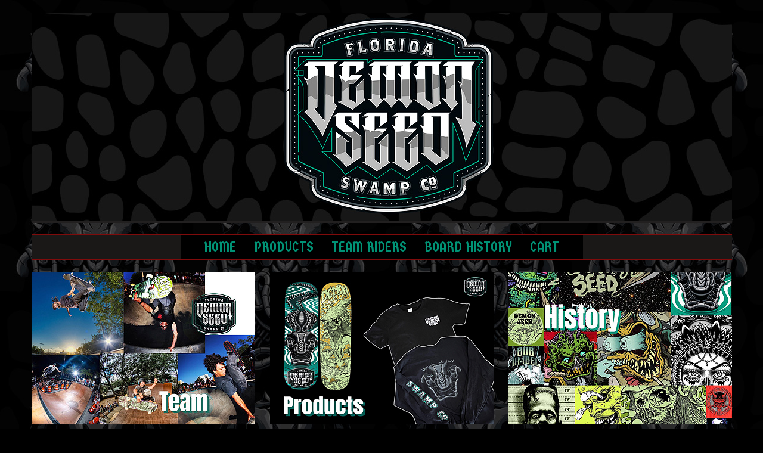

--- FILE ---
content_type: text/html; charset=UTF-8
request_url: http://www.demonseedskateboards.com/1-rough-draft-backup/
body_size: 8341
content:
<!DOCTYPE HTML><html lang="en-US">

<head>
<meta charset="UTF-8" />
<link rel="profile" href="http://gmpg.org/xfn/11" />
<title>1 &#8211; Rough Draft Backup | Demon Seed Skateboards</title>
<meta name='robots' content='max-image-preview:large' />
<link rel="canonical" href="http://www.demonseedskateboards.com/1-rough-draft-backup/" />
<link rel="alternate" title="oEmbed (JSON)" type="application/json+oembed" href="http://www.demonseedskateboards.com/wp-json/oembed/1.0/embed?url=http%3A%2F%2Fwww.demonseedskateboards.com%2F1-rough-draft-backup%2F" />
<link rel="alternate" title="oEmbed (XML)" type="text/xml+oembed" href="http://www.demonseedskateboards.com/wp-json/oembed/1.0/embed?url=http%3A%2F%2Fwww.demonseedskateboards.com%2F1-rough-draft-backup%2F&#038;format=xml" />


<!-- Stylesheets -->
<link rel='stylesheet' id='headway-google-fonts' href='//fonts.googleapis.com/css?family=Nunito|Germania+One|Pompiere' type='text/css' media='all' />
<style id='wp-img-auto-sizes-contain-inline-css' type='text/css'>
img:is([sizes=auto i],[sizes^="auto," i]){contain-intrinsic-size:3000px 1500px}
/*# sourceURL=wp-img-auto-sizes-contain-inline-css */
</style>
<link rel='stylesheet' id='headway-storefront-wooc-css' href='http://www.demonseedskateboards.com/wp-content/themes/headway/library/compatibility/woocommerce/headway-storefront-wooc.css?ver=6.9' type='text/css' media='all' />
<link rel='stylesheet' id='headway-general-css' href='http://www.demonseedskateboards.com/wp-content/uploads/headway/cache/general-32f8cda.css?ver=6.9' type='text/css' media='all' />
<link rel='stylesheet' id='headway-layout-single-page-css' href='http://www.demonseedskateboards.com/wp-content/uploads/headway/cache/layout-single-page-101bde0.css?ver=6.9' type='text/css' media='all' />
<link rel='stylesheet' id='headway-responsive-grid-css' href='http://www.demonseedskateboards.com/wp-content/uploads/headway/cache/responsive-grid-d2119e4.css?ver=6.9' type='text/css' media='all' />
<style id='wp-emoji-styles-inline-css' type='text/css'>

	img.wp-smiley, img.emoji {
		display: inline !important;
		border: none !important;
		box-shadow: none !important;
		height: 1em !important;
		width: 1em !important;
		margin: 0 0.07em !important;
		vertical-align: -0.1em !important;
		background: none !important;
		padding: 0 !important;
	}
/*# sourceURL=wp-emoji-styles-inline-css */
</style>
<style id='wp-block-library-inline-css' type='text/css'>
:root{--wp-block-synced-color:#7a00df;--wp-block-synced-color--rgb:122,0,223;--wp-bound-block-color:var(--wp-block-synced-color);--wp-editor-canvas-background:#ddd;--wp-admin-theme-color:#007cba;--wp-admin-theme-color--rgb:0,124,186;--wp-admin-theme-color-darker-10:#006ba1;--wp-admin-theme-color-darker-10--rgb:0,107,160.5;--wp-admin-theme-color-darker-20:#005a87;--wp-admin-theme-color-darker-20--rgb:0,90,135;--wp-admin-border-width-focus:2px}@media (min-resolution:192dpi){:root{--wp-admin-border-width-focus:1.5px}}.wp-element-button{cursor:pointer}:root .has-very-light-gray-background-color{background-color:#eee}:root .has-very-dark-gray-background-color{background-color:#313131}:root .has-very-light-gray-color{color:#eee}:root .has-very-dark-gray-color{color:#313131}:root .has-vivid-green-cyan-to-vivid-cyan-blue-gradient-background{background:linear-gradient(135deg,#00d084,#0693e3)}:root .has-purple-crush-gradient-background{background:linear-gradient(135deg,#34e2e4,#4721fb 50%,#ab1dfe)}:root .has-hazy-dawn-gradient-background{background:linear-gradient(135deg,#faaca8,#dad0ec)}:root .has-subdued-olive-gradient-background{background:linear-gradient(135deg,#fafae1,#67a671)}:root .has-atomic-cream-gradient-background{background:linear-gradient(135deg,#fdd79a,#004a59)}:root .has-nightshade-gradient-background{background:linear-gradient(135deg,#330968,#31cdcf)}:root .has-midnight-gradient-background{background:linear-gradient(135deg,#020381,#2874fc)}:root{--wp--preset--font-size--normal:16px;--wp--preset--font-size--huge:42px}.has-regular-font-size{font-size:1em}.has-larger-font-size{font-size:2.625em}.has-normal-font-size{font-size:var(--wp--preset--font-size--normal)}.has-huge-font-size{font-size:var(--wp--preset--font-size--huge)}.has-text-align-center{text-align:center}.has-text-align-left{text-align:left}.has-text-align-right{text-align:right}.has-fit-text{white-space:nowrap!important}#end-resizable-editor-section{display:none}.aligncenter{clear:both}.items-justified-left{justify-content:flex-start}.items-justified-center{justify-content:center}.items-justified-right{justify-content:flex-end}.items-justified-space-between{justify-content:space-between}.screen-reader-text{border:0;clip-path:inset(50%);height:1px;margin:-1px;overflow:hidden;padding:0;position:absolute;width:1px;word-wrap:normal!important}.screen-reader-text:focus{background-color:#ddd;clip-path:none;color:#444;display:block;font-size:1em;height:auto;left:5px;line-height:normal;padding:15px 23px 14px;text-decoration:none;top:5px;width:auto;z-index:100000}html :where(.has-border-color){border-style:solid}html :where([style*=border-top-color]){border-top-style:solid}html :where([style*=border-right-color]){border-right-style:solid}html :where([style*=border-bottom-color]){border-bottom-style:solid}html :where([style*=border-left-color]){border-left-style:solid}html :where([style*=border-width]){border-style:solid}html :where([style*=border-top-width]){border-top-style:solid}html :where([style*=border-right-width]){border-right-style:solid}html :where([style*=border-bottom-width]){border-bottom-style:solid}html :where([style*=border-left-width]){border-left-style:solid}html :where(img[class*=wp-image-]){height:auto;max-width:100%}:where(figure){margin:0 0 1em}html :where(.is-position-sticky){--wp-admin--admin-bar--position-offset:var(--wp-admin--admin-bar--height,0px)}@media screen and (max-width:600px){html :where(.is-position-sticky){--wp-admin--admin-bar--position-offset:0px}}

/*# sourceURL=wp-block-library-inline-css */
</style><link rel='stylesheet' id='wc-blocks-style-css' href='http://www.demonseedskateboards.com/wp-content/plugins/woocommerce/assets/client/blocks/wc-blocks.css?ver=wc-10.4.3' type='text/css' media='all' />
<style id='global-styles-inline-css' type='text/css'>
:root{--wp--preset--aspect-ratio--square: 1;--wp--preset--aspect-ratio--4-3: 4/3;--wp--preset--aspect-ratio--3-4: 3/4;--wp--preset--aspect-ratio--3-2: 3/2;--wp--preset--aspect-ratio--2-3: 2/3;--wp--preset--aspect-ratio--16-9: 16/9;--wp--preset--aspect-ratio--9-16: 9/16;--wp--preset--color--black: #000000;--wp--preset--color--cyan-bluish-gray: #abb8c3;--wp--preset--color--white: #ffffff;--wp--preset--color--pale-pink: #f78da7;--wp--preset--color--vivid-red: #cf2e2e;--wp--preset--color--luminous-vivid-orange: #ff6900;--wp--preset--color--luminous-vivid-amber: #fcb900;--wp--preset--color--light-green-cyan: #7bdcb5;--wp--preset--color--vivid-green-cyan: #00d084;--wp--preset--color--pale-cyan-blue: #8ed1fc;--wp--preset--color--vivid-cyan-blue: #0693e3;--wp--preset--color--vivid-purple: #9b51e0;--wp--preset--gradient--vivid-cyan-blue-to-vivid-purple: linear-gradient(135deg,rgb(6,147,227) 0%,rgb(155,81,224) 100%);--wp--preset--gradient--light-green-cyan-to-vivid-green-cyan: linear-gradient(135deg,rgb(122,220,180) 0%,rgb(0,208,130) 100%);--wp--preset--gradient--luminous-vivid-amber-to-luminous-vivid-orange: linear-gradient(135deg,rgb(252,185,0) 0%,rgb(255,105,0) 100%);--wp--preset--gradient--luminous-vivid-orange-to-vivid-red: linear-gradient(135deg,rgb(255,105,0) 0%,rgb(207,46,46) 100%);--wp--preset--gradient--very-light-gray-to-cyan-bluish-gray: linear-gradient(135deg,rgb(238,238,238) 0%,rgb(169,184,195) 100%);--wp--preset--gradient--cool-to-warm-spectrum: linear-gradient(135deg,rgb(74,234,220) 0%,rgb(151,120,209) 20%,rgb(207,42,186) 40%,rgb(238,44,130) 60%,rgb(251,105,98) 80%,rgb(254,248,76) 100%);--wp--preset--gradient--blush-light-purple: linear-gradient(135deg,rgb(255,206,236) 0%,rgb(152,150,240) 100%);--wp--preset--gradient--blush-bordeaux: linear-gradient(135deg,rgb(254,205,165) 0%,rgb(254,45,45) 50%,rgb(107,0,62) 100%);--wp--preset--gradient--luminous-dusk: linear-gradient(135deg,rgb(255,203,112) 0%,rgb(199,81,192) 50%,rgb(65,88,208) 100%);--wp--preset--gradient--pale-ocean: linear-gradient(135deg,rgb(255,245,203) 0%,rgb(182,227,212) 50%,rgb(51,167,181) 100%);--wp--preset--gradient--electric-grass: linear-gradient(135deg,rgb(202,248,128) 0%,rgb(113,206,126) 100%);--wp--preset--gradient--midnight: linear-gradient(135deg,rgb(2,3,129) 0%,rgb(40,116,252) 100%);--wp--preset--font-size--small: 13px;--wp--preset--font-size--medium: 20px;--wp--preset--font-size--large: 36px;--wp--preset--font-size--x-large: 42px;--wp--preset--spacing--20: 0.44rem;--wp--preset--spacing--30: 0.67rem;--wp--preset--spacing--40: 1rem;--wp--preset--spacing--50: 1.5rem;--wp--preset--spacing--60: 2.25rem;--wp--preset--spacing--70: 3.38rem;--wp--preset--spacing--80: 5.06rem;--wp--preset--shadow--natural: 6px 6px 9px rgba(0, 0, 0, 0.2);--wp--preset--shadow--deep: 12px 12px 50px rgba(0, 0, 0, 0.4);--wp--preset--shadow--sharp: 6px 6px 0px rgba(0, 0, 0, 0.2);--wp--preset--shadow--outlined: 6px 6px 0px -3px rgb(255, 255, 255), 6px 6px rgb(0, 0, 0);--wp--preset--shadow--crisp: 6px 6px 0px rgb(0, 0, 0);}:where(.is-layout-flex){gap: 0.5em;}:where(.is-layout-grid){gap: 0.5em;}body .is-layout-flex{display: flex;}.is-layout-flex{flex-wrap: wrap;align-items: center;}.is-layout-flex > :is(*, div){margin: 0;}body .is-layout-grid{display: grid;}.is-layout-grid > :is(*, div){margin: 0;}:where(.wp-block-columns.is-layout-flex){gap: 2em;}:where(.wp-block-columns.is-layout-grid){gap: 2em;}:where(.wp-block-post-template.is-layout-flex){gap: 1.25em;}:where(.wp-block-post-template.is-layout-grid){gap: 1.25em;}.has-black-color{color: var(--wp--preset--color--black) !important;}.has-cyan-bluish-gray-color{color: var(--wp--preset--color--cyan-bluish-gray) !important;}.has-white-color{color: var(--wp--preset--color--white) !important;}.has-pale-pink-color{color: var(--wp--preset--color--pale-pink) !important;}.has-vivid-red-color{color: var(--wp--preset--color--vivid-red) !important;}.has-luminous-vivid-orange-color{color: var(--wp--preset--color--luminous-vivid-orange) !important;}.has-luminous-vivid-amber-color{color: var(--wp--preset--color--luminous-vivid-amber) !important;}.has-light-green-cyan-color{color: var(--wp--preset--color--light-green-cyan) !important;}.has-vivid-green-cyan-color{color: var(--wp--preset--color--vivid-green-cyan) !important;}.has-pale-cyan-blue-color{color: var(--wp--preset--color--pale-cyan-blue) !important;}.has-vivid-cyan-blue-color{color: var(--wp--preset--color--vivid-cyan-blue) !important;}.has-vivid-purple-color{color: var(--wp--preset--color--vivid-purple) !important;}.has-black-background-color{background-color: var(--wp--preset--color--black) !important;}.has-cyan-bluish-gray-background-color{background-color: var(--wp--preset--color--cyan-bluish-gray) !important;}.has-white-background-color{background-color: var(--wp--preset--color--white) !important;}.has-pale-pink-background-color{background-color: var(--wp--preset--color--pale-pink) !important;}.has-vivid-red-background-color{background-color: var(--wp--preset--color--vivid-red) !important;}.has-luminous-vivid-orange-background-color{background-color: var(--wp--preset--color--luminous-vivid-orange) !important;}.has-luminous-vivid-amber-background-color{background-color: var(--wp--preset--color--luminous-vivid-amber) !important;}.has-light-green-cyan-background-color{background-color: var(--wp--preset--color--light-green-cyan) !important;}.has-vivid-green-cyan-background-color{background-color: var(--wp--preset--color--vivid-green-cyan) !important;}.has-pale-cyan-blue-background-color{background-color: var(--wp--preset--color--pale-cyan-blue) !important;}.has-vivid-cyan-blue-background-color{background-color: var(--wp--preset--color--vivid-cyan-blue) !important;}.has-vivid-purple-background-color{background-color: var(--wp--preset--color--vivid-purple) !important;}.has-black-border-color{border-color: var(--wp--preset--color--black) !important;}.has-cyan-bluish-gray-border-color{border-color: var(--wp--preset--color--cyan-bluish-gray) !important;}.has-white-border-color{border-color: var(--wp--preset--color--white) !important;}.has-pale-pink-border-color{border-color: var(--wp--preset--color--pale-pink) !important;}.has-vivid-red-border-color{border-color: var(--wp--preset--color--vivid-red) !important;}.has-luminous-vivid-orange-border-color{border-color: var(--wp--preset--color--luminous-vivid-orange) !important;}.has-luminous-vivid-amber-border-color{border-color: var(--wp--preset--color--luminous-vivid-amber) !important;}.has-light-green-cyan-border-color{border-color: var(--wp--preset--color--light-green-cyan) !important;}.has-vivid-green-cyan-border-color{border-color: var(--wp--preset--color--vivid-green-cyan) !important;}.has-pale-cyan-blue-border-color{border-color: var(--wp--preset--color--pale-cyan-blue) !important;}.has-vivid-cyan-blue-border-color{border-color: var(--wp--preset--color--vivid-cyan-blue) !important;}.has-vivid-purple-border-color{border-color: var(--wp--preset--color--vivid-purple) !important;}.has-vivid-cyan-blue-to-vivid-purple-gradient-background{background: var(--wp--preset--gradient--vivid-cyan-blue-to-vivid-purple) !important;}.has-light-green-cyan-to-vivid-green-cyan-gradient-background{background: var(--wp--preset--gradient--light-green-cyan-to-vivid-green-cyan) !important;}.has-luminous-vivid-amber-to-luminous-vivid-orange-gradient-background{background: var(--wp--preset--gradient--luminous-vivid-amber-to-luminous-vivid-orange) !important;}.has-luminous-vivid-orange-to-vivid-red-gradient-background{background: var(--wp--preset--gradient--luminous-vivid-orange-to-vivid-red) !important;}.has-very-light-gray-to-cyan-bluish-gray-gradient-background{background: var(--wp--preset--gradient--very-light-gray-to-cyan-bluish-gray) !important;}.has-cool-to-warm-spectrum-gradient-background{background: var(--wp--preset--gradient--cool-to-warm-spectrum) !important;}.has-blush-light-purple-gradient-background{background: var(--wp--preset--gradient--blush-light-purple) !important;}.has-blush-bordeaux-gradient-background{background: var(--wp--preset--gradient--blush-bordeaux) !important;}.has-luminous-dusk-gradient-background{background: var(--wp--preset--gradient--luminous-dusk) !important;}.has-pale-ocean-gradient-background{background: var(--wp--preset--gradient--pale-ocean) !important;}.has-electric-grass-gradient-background{background: var(--wp--preset--gradient--electric-grass) !important;}.has-midnight-gradient-background{background: var(--wp--preset--gradient--midnight) !important;}.has-small-font-size{font-size: var(--wp--preset--font-size--small) !important;}.has-medium-font-size{font-size: var(--wp--preset--font-size--medium) !important;}.has-large-font-size{font-size: var(--wp--preset--font-size--large) !important;}.has-x-large-font-size{font-size: var(--wp--preset--font-size--x-large) !important;}
/*# sourceURL=global-styles-inline-css */
</style>

<style id='classic-theme-styles-inline-css' type='text/css'>
/*! This file is auto-generated */
.wp-block-button__link{color:#fff;background-color:#32373c;border-radius:9999px;box-shadow:none;text-decoration:none;padding:calc(.667em + 2px) calc(1.333em + 2px);font-size:1.125em}.wp-block-file__button{background:#32373c;color:#fff;text-decoration:none}
/*# sourceURL=/wp-includes/css/classic-themes.min.css */
</style>
<link rel='stylesheet' id='woocommerce-layout-css' href='http://www.demonseedskateboards.com/wp-content/plugins/woocommerce/assets/css/woocommerce-layout.css?ver=10.4.3' type='text/css' media='all' />
<link rel='stylesheet' id='woocommerce-smallscreen-css' href='http://www.demonseedskateboards.com/wp-content/plugins/woocommerce/assets/css/woocommerce-smallscreen.css?ver=10.4.3' type='text/css' media='only screen and (max-width: 768px)' />
<link rel='stylesheet' id='woocommerce-general-css' href='http://www.demonseedskateboards.com/wp-content/plugins/woocommerce/assets/css/woocommerce.css?ver=10.4.3' type='text/css' media='all' />
<style id='woocommerce-inline-inline-css' type='text/css'>
.woocommerce form .form-row .required { visibility: visible; }
/*# sourceURL=woocommerce-inline-inline-css */
</style>


<!-- Scripts -->
<script type="text/javascript" src="http://www.demonseedskateboards.com/wp-includes/js/jquery/jquery.min.js?ver=3.7.1" id="jquery-core-js"></script>
<script type="text/javascript" src="http://www.demonseedskateboards.com/wp-includes/js/jquery/jquery-migrate.min.js?ver=3.4.1" id="jquery-migrate-js"></script>
<script type="text/javascript" src="http://www.demonseedskateboards.com/wp-content/themes/headway/library/media/js/jquery.fitvids.js?ver=6.9" id="fitvids-js"></script>
<script type="text/javascript" src="http://www.demonseedskateboards.com/wp-content/uploads/headway/cache/responsive-grid-js-e6e6939.js?ver=6.9" id="headway-responsive-grid-js-js"></script>
<script type="text/javascript" src="http://www.demonseedskateboards.com/wp-content/plugins/woocommerce/assets/js/jquery-blockui/jquery.blockUI.min.js?ver=2.7.0-wc.10.4.3" id="wc-jquery-blockui-js" defer="defer" data-wp-strategy="defer"></script>
<script type="text/javascript" id="wc-add-to-cart-js-extra">
/* <![CDATA[ */
var wc_add_to_cart_params = {"ajax_url":"/wp-admin/admin-ajax.php","wc_ajax_url":"/?wc-ajax=%%endpoint%%","i18n_view_cart":"View cart","cart_url":"http://www.demonseedskateboards.com/cart/","is_cart":"","cart_redirect_after_add":"no"};
//# sourceURL=wc-add-to-cart-js-extra
/* ]]> */
</script>
<script type="text/javascript" src="http://www.demonseedskateboards.com/wp-content/plugins/woocommerce/assets/js/frontend/add-to-cart.min.js?ver=10.4.3" id="wc-add-to-cart-js" defer="defer" data-wp-strategy="defer"></script>
<script type="text/javascript" src="http://www.demonseedskateboards.com/wp-content/plugins/woocommerce/assets/js/js-cookie/js.cookie.min.js?ver=2.1.4-wc.10.4.3" id="wc-js-cookie-js" defer="defer" data-wp-strategy="defer"></script>
<script type="text/javascript" id="woocommerce-js-extra">
/* <![CDATA[ */
var woocommerce_params = {"ajax_url":"/wp-admin/admin-ajax.php","wc_ajax_url":"/?wc-ajax=%%endpoint%%","i18n_password_show":"Show password","i18n_password_hide":"Hide password"};
//# sourceURL=woocommerce-js-extra
/* ]]> */
</script>
<script type="text/javascript" src="http://www.demonseedskateboards.com/wp-content/plugins/woocommerce/assets/js/frontend/woocommerce.min.js?ver=10.4.3" id="woocommerce-js" defer="defer" data-wp-strategy="defer"></script>
<script type="text/javascript" src="http://www.demonseedskateboards.com/wp-content/themes/headway/library/blocks/navigation/js/selectnav.js?ver=6.9" id="headway-selectnav-js"></script>
<script type="text/javascript" src="http://www.demonseedskateboards.com/wp-content/uploads/headway/cache/block-dynamic-js-layout-single-page-ef1eaa5.js?ver=6.9" id="block-dynamic-js-layout-single-page-js"></script>

<!--[if lt IE 9]>
<script src="http://www.demonseedskateboards.com/wp-content/themes/headway/library/media/js/html5shiv.js"></script>
<![endif]-->

<!--[if lt IE 8]>
<script src="http://www.demonseedskateboards.com/wp-content/themes/headway/library/media/js/ie8.js"></script>
<![endif]-->



<!-- Extras -->
<link rel="alternate" type="application/rss+xml" href="http://www.demonseedskateboards.com/feed/" title="Demon Seed Skateboards" />
<link rel="pingback" href="http://www.demonseedskateboards.com/xmlrpc.php" />
	<meta name="viewport" content="width=device-width, minimum-scale=1.0, maximum-scale=1.0" />
<link rel="alternate" type="application/rss+xml" title="Demon Seed Skateboards &raquo; Feed" href="http://www.demonseedskateboards.com/feed/" />
<link rel="alternate" type="application/rss+xml" title="Demon Seed Skateboards &raquo; Comments Feed" href="http://www.demonseedskateboards.com/comments/feed/" />
<link rel="alternate" type="application/rss+xml" title="Demon Seed Skateboards &raquo; 1 &#8211; Rough Draft Backup Comments Feed" href="http://www.demonseedskateboards.com/1-rough-draft-backup/feed/" />
<link rel="https://api.w.org/" href="http://www.demonseedskateboards.com/wp-json/" /><link rel="alternate" title="JSON" type="application/json" href="http://www.demonseedskateboards.com/wp-json/wp/v2/pages/2238" /><link rel="EditURI" type="application/rsd+xml" title="RSD" href="http://www.demonseedskateboards.com/xmlrpc.php?rsd" />
<meta name="generator" content="WordPress 6.9" />
<meta name="generator" content="WooCommerce 10.4.3" />
<link rel='shortlink' href='http://www.demonseedskateboards.com/?p=2238' />
	<noscript><style>.woocommerce-product-gallery{ opacity: 1 !important; }</style></noscript>
	<link rel="icon" href="http://www.demonseedskateboards.com/wp-content/uploads/2022/06/cropped-demonheader-1175-4-32x32.jpg" sizes="32x32" />
<link rel="icon" href="http://www.demonseedskateboards.com/wp-content/uploads/2022/06/cropped-demonheader-1175-4-192x192.jpg" sizes="192x192" />
<link rel="apple-touch-icon" href="http://www.demonseedskateboards.com/wp-content/uploads/2022/06/cropped-demonheader-1175-4-180x180.jpg" />
<meta name="msapplication-TileImage" content="http://www.demonseedskateboards.com/wp-content/uploads/2022/06/cropped-demonheader-1175-4-270x270.jpg" />

</head>

<body class="wp-singular page-template-default page page-id-2238 wp-theme-headway theme-headway woocommerce-no-js custom safari webkit responsive-grid-enabled responsive-grid-active pageid-2238 page-slug-1-rough-draft-backup layout-single-page-2238 layout-using-single-page" itemscope itemtype="http://schema.org/WebPage">


<div id="whitewrap">


<div id="wrapper-wfm57d213797d3db" class="wrapper wrapper-fixed wrapper-fixed-grid grid-fluid-24-25-25 responsive-grid wrapper-first" data-alias="header wrapper">

<div class="grid-container clearfix">

<section class="row row-1">

<section class="column column-1 grid-left-0 grid-width-24">
<header id="block-b385788fad21ed55" class="block block-type-header block-fixed-height block-mirrored block-mirroring-b385788fad21ed55 block-original-bz057d213797e743" data-alias="" itemscope="" itemtype="http://schema.org/WPHeader">
<div class="block-content">
<a href="http://www.demonseedskateboards.com" class="banner-image"><img src="http://www.demonseedskateboards.com/wp-content/uploads/2022/06/demonheader-1175-4.jpg" alt="Demon Seed Skateboards" /></a>
</div>

</header>

</section>

</section>


</div>

</div>

<div id="wrapper-w2557d213797d062" class="wrapper wrapper-fixed wrapper-fixed-grid grid-fluid-24-25-25 responsive-grid" data-alias="menu">

<div class="grid-container clearfix">

<section class="row row-1">

<section class="column column-1 grid-left-5 grid-width-14">
<nav id="block-bbr5788fad21e23f" class="block block-type-navigation block-fluid-height block-mirrored block-mirroring-bbr5788fad21e23f block-original-bvo57d213797f255" data-alias="" itemscope="" itemtype="http://schema.org/SiteNavigationElement">
<div class="block-content">
<div class="nav-horizontal nav-align-center"><ul id="menu-demonseed-main-nav-menu" class="menu"><li id="menu-item-3153" class="menu-item menu-item-type-custom menu-item-object-custom menu-item-home menu-item-3153"><a href="http://www.demonseedskateboards.com">HOME</a></li>
<li id="menu-item-2944" class="menu-item menu-item-type-post_type menu-item-object-page menu-item-2944"><a href="http://www.demonseedskateboards.com/products/">PRODUCTS</a></li>
<li id="menu-item-3161" class="menu-item menu-item-type-post_type menu-item-object-page menu-item-3161"><a href="http://www.demonseedskateboards.com/team-riders/">TEAM RIDERS</a></li>
<li id="menu-item-2627" class="menu-item menu-item-type-post_type menu-item-object-page menu-item-2627"><a href="http://www.demonseedskateboards.com/board-history/">BOARD HISTORY</a></li>
<li id="menu-item-1340" class="menu-item menu-item-type-custom menu-item-object-custom menu-item-1340"><a href="http://www.demonseedskateboards.com/cart/">CART</a></li>
</ul></div>
</div>

</nav>

</section>

</section>


</div>

</div>

<div id="wrapper-wna57d213797d77d" class="wrapper wrapper-fixed wrapper-fixed-grid grid-fluid-24-25-25 responsive-grid" data-alias="TOP BLOCKS WRAPPER">

<div class="grid-container clearfix">

<section class="row row-1">

<section class="column column-1 grid-left-0 grid-width-8">
<aside id="block-brq57894d8adefa2" class="block block-type-widget-area block-fluid-height block-mirrored block-mirroring-brq57894d8adefa2 block-original-bti57d213797eda3" data-alias="Block Left" itemscope="" itemtype="http://schema.org/WPSideBar">
<div class="block-content">
<ul class="widget-area"><li id="text-20" class="widget widget_text">
			<div class="textwidget"><div align = "center">
<a href="../team-riders/">
<img src="../wp-content/uploads/2023/06/team-image-front-page.jpg"></a>
</div>


</div>
		</li>
</ul>
</div>

</aside>

</section>

<section class="column column-2 grid-left-0 grid-width-8">
<aside id="block-bug57894d20a67f3" class="block block-type-widget-area block-fluid-height block-mirrored block-mirroring-bug57894d20a67f3 block-original-bhu57d213797e0ef" data-alias="Block Center" itemscope="" itemtype="http://schema.org/WPSideBar">
<div class="block-content">
<ul class="widget-area"><li id="text-18" class="widget widget_text">
			<div class="textwidget"><div align = "center">
<a href="../products">
<img src="../wp-content/uploads/2022/06/productspic2.jpg"></a>
</div></div>
		</li>
</ul>
</div>

</aside>

</section>

<section class="column column-3 grid-left-0 grid-width-8">
<aside id="block-bqv57894da69dbc0" class="block block-type-widget-area block-fluid-height block-mirrored block-mirroring-bqv57894da69dbc0 block-original-b4n57d213797efe3" data-alias="Block Right" itemscope="" itemtype="http://schema.org/WPSideBar">
<div class="block-content">
<ul class="widget-area"><li id="text-19" class="widget widget_text">
			<div class="textwidget"><div align = "center">
<a href="../board-history">
<img src="http://www.demonseedskateboards.com/wp-content/uploads/2022/06/historyUSE.jpg"></a>
</div></div>
		</li>
</ul>
</div>

</aside>

</section>

</section>


</div>

</div>

<div id="wrapper-w5u57d213797d941" class="wrapper wrapper-fixed wrapper-fixed-grid grid-fluid-24-25-25 responsive-grid" data-alias="">

<div class="grid-container clearfix">

<section class="row row-1">

<section class="column column-1 grid-left-0 grid-width-8">
<aside id="block-bm357d17ed41aba3" class="block block-type-widget-area block-fluid-height block-mirrored block-mirroring-bm357d17ed41aba3 block-original-bux57d213797e2f5" data-alias="Lower Left Block" itemscope="" itemtype="http://schema.org/WPSideBar">
<div class="block-content">
<ul class="widget-area"><li id="text-21" class="widget widget_text">
			<div class="textwidget"><div align = "center">
<a href="https://www.facebook.com/pages/Demon-Seed-Skateboards/292018001679">
<img src="../wp-content/uploads/2016/09/facebook.jpg"></a>
</div></div>
		</li>
</ul>
</div>

</aside>

</section>

<section class="column column-2 grid-left-0 grid-width-8">
<aside id="block-b7t57d17f290960a" class="block block-type-widget-area block-fluid-height block-mirrored block-mirroring-b7t57d17f290960a block-original-b2t57d213797e95c" data-alias="Lower Center Block" itemscope="" itemtype="http://schema.org/WPSideBar">
<div class="block-content">
<ul class="widget-area"><li id="text-22" class="widget widget_text">
			<div class="textwidget"><div align = "center">
<a href="https://www.instagram.com/demonseedskateboards/">
<img src="../wp-content/uploads/2016/09/instagram.jpg"></a>
</div></div>
		</li>
</ul>
</div>

</aside>

</section>

<section class="column column-3 grid-left-0 grid-width-8">
<aside id="block-bpj57d17f41304c3" class="block block-type-widget-area block-fluid-height block-mirrored block-mirroring-bpj57d17f41304c3 block-original-bbc57d213797dd90" data-alias="Lower Right Block" itemscope="" itemtype="http://schema.org/WPSideBar">
<div class="block-content">
<ul class="widget-area"><li id="text-23" class="widget widget_text">
			<div class="textwidget"><div align = "center">
<a href="https://www.youtube.com/DemonSeedSkateboards/videos">
<img src="http://www.demonseedskateboards.com/wp-content/uploads/2022/06/yt-button.jpg"></a>
</div>

</div>
		</li>
</ul>
</div>

</aside>

</section>

</section>


</div>

</div>

<div id="wrapper-w9i57d213797db8d" class="wrapper wrapper-fixed wrapper-fixed-grid grid-fluid-24-25-25 responsive-grid" data-alias="">

<div class="grid-container clearfix">

<section class="row row-1">

<section class="column column-1 grid-left-0 grid-width-24">
<div id="block-bpr57d213797e532" class="block block-type-content block-fluid-height" data-alias="">
<div class="block-content">
<div class="loop"><article id="post-2238" class="post-2238 page type-page status-publish hentry author-master88 default" itemscope itemtype="http://schema.org/CreativeWork"><div class="entry-content" itemprop="text"><table width="900" cellspacing="10" cellpadding="10" align="center">
<tbody>
<tr>
<td colspan="7" align="center"><img decoding="async" alt="" src="http://www.demonseedskateboards.com/wp-content/uploads/logos/demonseedlogo.jpg" /></td>
</tr>
<tr>
<td align="center"><a href="http://www.demonseedskateboards.com/shop/demon-seed-babydoll-deck/"> <img decoding="async" alt="" src="http://www.demonseedskateboards.com/wp-content/uploads/products/babydoll.jpg" width="90" /> </a></td>
<td align="center"><a href="http://www.demonseedskateboards.com/shop/demon-seed-babydoll-deck/"> <img decoding="async" alt="" src="http://www.demonseedskateboards.com/wp-content/uploads/products/babydoll.jpg" width="90" /> </a></td>
<td align="center"><a href="http://www.demonseedskateboards.com/shop/demon-seed-babydoll-deck/"> <img decoding="async" alt="" src="http://www.demonseedskateboards.com/wp-content/uploads/products/babydoll.jpg" width="90" /> </a></td>
<td align="center"><a href="http://www.demonseedskateboards.com/shop/demon-seed-babydoll-deck/"> <img decoding="async" alt="" src="http://www.demonseedskateboards.com/wp-content/uploads/products/babydoll.jpg" width="90" /> </a></td>
<td align="center"><a href="http://www.demonseedskateboards.com/shop/demon-seed-babydoll-deck/"> <img decoding="async" alt="" src="http://www.demonseedskateboards.com/wp-content/uploads/products/babydoll.jpg" width="90" /> </a></td>
<td align="center"><a href="http://www.demonseedskateboards.com/shop/demon-seed-babydoll-deck/"> <img decoding="async" alt="" src="http://www.demonseedskateboards.com/wp-content/uploads/products/babydoll.jpg" width="90" /> </a></td>
<td align="center"><a href="http://www.demonseedskateboards.com/shop/demon-seed-babydoll-deck/"> <img decoding="async" alt="" src="http://www.demonseedskateboards.com/wp-content/uploads/products/babydoll.jpg" width="90" /> </a></td>
</tr>
</tbody>
</table>
<p>&nbsp;</p>
<table width="900" cellspacing="10" cellpadding="10" align="center">
<tbody>
<tr>
<td colspan="7" align="center"><img decoding="async" alt="" src="http://www.demonseedskateboards.com/wp-content/uploads/logos/demonseedlogo.jpg" /></td>
</tr>
<tr>
<td align="center"><a href="http://www.demonseedskateboards.com/shop/demon-seed-babydoll-deck/"> <img decoding="async" alt="" src="http://www.demonseedskateboards.com/wp-content/uploads/products/babydoll.jpg" width="90" /> </a></td>
<td align="center"><a href="http://www.demonseedskateboards.com/shop/demon-seed-babydoll-deck/"> <img decoding="async" alt="" src="http://www.demonseedskateboards.com/wp-content/uploads/products/babydoll.jpg" width="90" /> </a></td>
<td align="center"><a href="http://www.demonseedskateboards.com/shop/demon-seed-babydoll-deck/"> <img decoding="async" alt="" src="http://www.demonseedskateboards.com/wp-content/uploads/products/babydoll.jpg" width="90" /> </a></td>
<td align="center"><a href="http://www.demonseedskateboards.com/shop/demon-seed-babydoll-deck/"> <img decoding="async" alt="" src="http://www.demonseedskateboards.com/wp-content/uploads/products/babydoll.jpg" width="90" /> </a></td>
<td align="center"><a href="http://www.demonseedskateboards.com/shop/demon-seed-babydoll-deck/"> <img decoding="async" alt="" src="http://www.demonseedskateboards.com/wp-content/uploads/products/babydoll.jpg" width="90" /> </a></td>
<td align="center"><a href="http://www.demonseedskateboards.com/shop/demon-seed-babydoll-deck/"> <img decoding="async" alt="" src="http://www.demonseedskateboards.com/wp-content/uploads/products/babydoll.jpg" width="90" /> </a></td>
<td align="center"><a href="http://www.demonseedskateboards.com/shop/demon-seed-babydoll-deck/"> <img decoding="async" alt="" src="http://www.demonseedskateboards.com/wp-content/uploads/products/babydoll.jpg" width="90" /> </a></td>
</tr>
</tbody>
</table>
<p>&nbsp;</p>
<table width="900" cellspacing="10" cellpadding="10" align="center">
<tbody>
<tr>
<td colspan="7" align="center"><img decoding="async" alt="" src="http://www.demonseedskateboards.com/wp-content/uploads/logos/demonseedlogo.jpg" /></td>
</tr>
<tr>
<td align="center"><a href="http://www.demonseedskateboards.com/shop/demon-seed-babydoll-deck/"> <img decoding="async" alt="" src="http://www.demonseedskateboards.com/wp-content/uploads/products/babydoll.jpg" width="90" /> </a></td>
<td align="center"><a href="http://www.demonseedskateboards.com/shop/demon-seed-babydoll-deck/"> <img decoding="async" alt="" src="http://www.demonseedskateboards.com/wp-content/uploads/products/babydoll.jpg" width="90" /> </a></td>
<td align="center"><a href="http://www.demonseedskateboards.com/shop/demon-seed-babydoll-deck/"> <img decoding="async" alt="" src="http://www.demonseedskateboards.com/wp-content/uploads/products/babydoll.jpg" width="90" /> </a></td>
<td align="center"><a href="http://www.demonseedskateboards.com/shop/demon-seed-babydoll-deck/"> <img decoding="async" alt="" src="http://www.demonseedskateboards.com/wp-content/uploads/products/babydoll.jpg" width="90" /> </a></td>
<td align="center"><a href="http://www.demonseedskateboards.com/shop/demon-seed-babydoll-deck/"> <img decoding="async" alt="" src="http://www.demonseedskateboards.com/wp-content/uploads/products/babydoll.jpg" width="90" /> </a></td>
<td align="center"><a href="http://www.demonseedskateboards.com/shop/demon-seed-babydoll-deck/"> <img decoding="async" alt="" src="http://www.demonseedskateboards.com/wp-content/uploads/products/babydoll.jpg" width="90" /> </a></td>
<td align="center"><a href="http://www.demonseedskateboards.com/shop/demon-seed-babydoll-deck/"> <img decoding="async" alt="" src="http://www.demonseedskateboards.com/wp-content/uploads/products/babydoll.jpg" width="90" /> </a></td>
</tr>
</tbody>
</table>
<p>&nbsp;</p>
<table width="900" cellspacing="10" cellpadding="10" align="center">
<tbody>
<tr>
<td colspan="7" align="center"><img decoding="async" alt="" src="http://www.demonseedskateboards.com/wp-content/uploads/logos/demonseedlogo.jpg" /></td>
</tr>
<tr>
<td align="center"><a href="http://www.demonseedskateboards.com/shop/demon-seed-babydoll-deck/"> <img decoding="async" alt="" src="http://www.demonseedskateboards.com/wp-content/uploads/products/babydoll.jpg" width="90" /> </a></td>
<td align="center"><a href="http://www.demonseedskateboards.com/shop/demon-seed-babydoll-deck/"> <img decoding="async" alt="" src="http://www.demonseedskateboards.com/wp-content/uploads/products/babydoll.jpg" width="90" /> </a></td>
<td align="center"><a href="http://www.demonseedskateboards.com/shop/demon-seed-babydoll-deck/"> <img decoding="async" alt="" src="http://www.demonseedskateboards.com/wp-content/uploads/products/babydoll.jpg" width="90" /> </a></td>
<td align="center"><a href="http://www.demonseedskateboards.com/shop/demon-seed-babydoll-deck/"> <img decoding="async" alt="" src="http://www.demonseedskateboards.com/wp-content/uploads/products/babydoll.jpg" width="90" /> </a></td>
<td align="center"><a href="http://www.demonseedskateboards.com/shop/demon-seed-babydoll-deck/"> <img decoding="async" alt="" src="http://www.demonseedskateboards.com/wp-content/uploads/products/babydoll.jpg" width="90" /> </a></td>
<td align="center"><a href="http://www.demonseedskateboards.com/shop/demon-seed-babydoll-deck/"> <img decoding="async" alt="" src="http://www.demonseedskateboards.com/wp-content/uploads/products/babydoll.jpg" width="90" /> </a></td>
<td align="center"><a href="http://www.demonseedskateboards.com/shop/demon-seed-babydoll-deck/"> <img decoding="async" alt="" src="http://www.demonseedskateboards.com/wp-content/uploads/products/babydoll.jpg" width="90" /> </a></td>
</tr>
</tbody>
</table>
<p>&nbsp;</p>
</div></article></div>
</div>

</div>

</section>

</section>


</div>

</div>

<div id="wrapper-wmt57d213797d5c7" class="wrapper wrapper-fluid wrapper-fixed-grid grid-fluid-24-25-25 responsive-grid wrapper-last" data-alias="">

<div class="grid-container clearfix">

<section class="row row-1">

<section class="column column-1 grid-left-0 grid-width-24">
<footer id="block-b2h5788fad21e766" class="block block-type-footer block-fluid-height block-mirrored block-mirroring-b2h5788fad21e766 block-original-bf957d213797eb6b" data-alias="" itemscope="" itemtype="http://schema.org/WPFooter">
<div class="block-content">

<div class="footer-container">

<div class="footer">
<p class="copyright footer-copyright">Copyright &copy; 2026 Demon Seed Skateboards</p><p class="footer-responsive-grid-link-container footer-responsive-grid-link-disable-container"><a href="http://www.demonseedskateboards.com/1-rough-draft-backup/?full-site=true" rel="nofollow" class="footer-responsive-grid-link footer-responsive-grid-disable footer-link">View Full Site</a></p>
</div>
</div>
</div>

</footer>

</section>

</section>


</div>

</div>



<script type="speculationrules">
{"prefetch":[{"source":"document","where":{"and":[{"href_matches":"/*"},{"not":{"href_matches":["/wp-*.php","/wp-admin/*","/wp-content/uploads/*","/wp-content/*","/wp-content/plugins/*","/wp-content/themes/headway/*","/*\\?(.+)"]}},{"not":{"selector_matches":"a[rel~=\"nofollow\"]"}},{"not":{"selector_matches":".no-prefetch, .no-prefetch a"}}]},"eagerness":"conservative"}]}
</script>
	<script type='text/javascript'>
		(function () {
			var c = document.body.className;
			c = c.replace(/woocommerce-no-js/, 'woocommerce-js');
			document.body.className = c;
		})();
	</script>
	<script type="text/javascript" src="http://www.demonseedskateboards.com/wp-content/plugins/woocommerce/assets/js/sourcebuster/sourcebuster.min.js?ver=10.4.3" id="sourcebuster-js-js"></script>
<script type="text/javascript" id="wc-order-attribution-js-extra">
/* <![CDATA[ */
var wc_order_attribution = {"params":{"lifetime":1.0e-5,"session":30,"base64":false,"ajaxurl":"http://www.demonseedskateboards.com/wp-admin/admin-ajax.php","prefix":"wc_order_attribution_","allowTracking":true},"fields":{"source_type":"current.typ","referrer":"current_add.rf","utm_campaign":"current.cmp","utm_source":"current.src","utm_medium":"current.mdm","utm_content":"current.cnt","utm_id":"current.id","utm_term":"current.trm","utm_source_platform":"current.plt","utm_creative_format":"current.fmt","utm_marketing_tactic":"current.tct","session_entry":"current_add.ep","session_start_time":"current_add.fd","session_pages":"session.pgs","session_count":"udata.vst","user_agent":"udata.uag"}};
//# sourceURL=wc-order-attribution-js-extra
/* ]]> */
</script>
<script type="text/javascript" src="http://www.demonseedskateboards.com/wp-content/plugins/woocommerce/assets/js/frontend/order-attribution.min.js?ver=10.4.3" id="wc-order-attribution-js"></script>
<script id="wp-emoji-settings" type="application/json">
{"baseUrl":"https://s.w.org/images/core/emoji/17.0.2/72x72/","ext":".png","svgUrl":"https://s.w.org/images/core/emoji/17.0.2/svg/","svgExt":".svg","source":{"concatemoji":"http://www.demonseedskateboards.com/wp-includes/js/wp-emoji-release.min.js?ver=6.9"}}
</script>
<script type="module">
/* <![CDATA[ */
/*! This file is auto-generated */
const a=JSON.parse(document.getElementById("wp-emoji-settings").textContent),o=(window._wpemojiSettings=a,"wpEmojiSettingsSupports"),s=["flag","emoji"];function i(e){try{var t={supportTests:e,timestamp:(new Date).valueOf()};sessionStorage.setItem(o,JSON.stringify(t))}catch(e){}}function c(e,t,n){e.clearRect(0,0,e.canvas.width,e.canvas.height),e.fillText(t,0,0);t=new Uint32Array(e.getImageData(0,0,e.canvas.width,e.canvas.height).data);e.clearRect(0,0,e.canvas.width,e.canvas.height),e.fillText(n,0,0);const a=new Uint32Array(e.getImageData(0,0,e.canvas.width,e.canvas.height).data);return t.every((e,t)=>e===a[t])}function p(e,t){e.clearRect(0,0,e.canvas.width,e.canvas.height),e.fillText(t,0,0);var n=e.getImageData(16,16,1,1);for(let e=0;e<n.data.length;e++)if(0!==n.data[e])return!1;return!0}function u(e,t,n,a){switch(t){case"flag":return n(e,"\ud83c\udff3\ufe0f\u200d\u26a7\ufe0f","\ud83c\udff3\ufe0f\u200b\u26a7\ufe0f")?!1:!n(e,"\ud83c\udde8\ud83c\uddf6","\ud83c\udde8\u200b\ud83c\uddf6")&&!n(e,"\ud83c\udff4\udb40\udc67\udb40\udc62\udb40\udc65\udb40\udc6e\udb40\udc67\udb40\udc7f","\ud83c\udff4\u200b\udb40\udc67\u200b\udb40\udc62\u200b\udb40\udc65\u200b\udb40\udc6e\u200b\udb40\udc67\u200b\udb40\udc7f");case"emoji":return!a(e,"\ud83e\u1fac8")}return!1}function f(e,t,n,a){let r;const o=(r="undefined"!=typeof WorkerGlobalScope&&self instanceof WorkerGlobalScope?new OffscreenCanvas(300,150):document.createElement("canvas")).getContext("2d",{willReadFrequently:!0}),s=(o.textBaseline="top",o.font="600 32px Arial",{});return e.forEach(e=>{s[e]=t(o,e,n,a)}),s}function r(e){var t=document.createElement("script");t.src=e,t.defer=!0,document.head.appendChild(t)}a.supports={everything:!0,everythingExceptFlag:!0},new Promise(t=>{let n=function(){try{var e=JSON.parse(sessionStorage.getItem(o));if("object"==typeof e&&"number"==typeof e.timestamp&&(new Date).valueOf()<e.timestamp+604800&&"object"==typeof e.supportTests)return e.supportTests}catch(e){}return null}();if(!n){if("undefined"!=typeof Worker&&"undefined"!=typeof OffscreenCanvas&&"undefined"!=typeof URL&&URL.createObjectURL&&"undefined"!=typeof Blob)try{var e="postMessage("+f.toString()+"("+[JSON.stringify(s),u.toString(),c.toString(),p.toString()].join(",")+"));",a=new Blob([e],{type:"text/javascript"});const r=new Worker(URL.createObjectURL(a),{name:"wpTestEmojiSupports"});return void(r.onmessage=e=>{i(n=e.data),r.terminate(),t(n)})}catch(e){}i(n=f(s,u,c,p))}t(n)}).then(e=>{for(const n in e)a.supports[n]=e[n],a.supports.everything=a.supports.everything&&a.supports[n],"flag"!==n&&(a.supports.everythingExceptFlag=a.supports.everythingExceptFlag&&a.supports[n]);var t;a.supports.everythingExceptFlag=a.supports.everythingExceptFlag&&!a.supports.flag,a.supports.everything||((t=a.source||{}).concatemoji?r(t.concatemoji):t.wpemoji&&t.twemoji&&(r(t.twemoji),r(t.wpemoji)))});
//# sourceURL=http://www.demonseedskateboards.com/wp-includes/js/wp-emoji-loader.min.js
/* ]]> */
</script>


</div>



</body>


</html>

--- FILE ---
content_type: text/css
request_url: http://www.demonseedskateboards.com/wp-content/uploads/headway/cache/general-32f8cda.css?ver=6.9
body_size: 13943
content:
html,body,div,span,applet,object,iframe,h1,h2,h3,h4,h5,h6,p,blockquote,pre,a,abbr,acronym,address,big,cite,code,del,dfn,em,img,ins,kbd,q,s,samp,small,strike,strong,sub,sup,tt,var,b,u,i,center,dl,dt,dd,ol,ul,li,fieldset,form,label,legend,table,caption,tbody,tfoot,thead,tr,th,td,article,aside,canvas,details,embed,figure,figcaption,footer,header,hgroup,menu,nav,output,ruby,section,summary,time,mark,audio,video{margin:0;padding:0;border:0;font:inherit;vertical-align:baseline;}article,aside,details,figcaption,figure,footer,header,hgroup,menu,nav,section{display:block;}body{line-height:1;margin:0;background-color:#fff;}ol,ul{list-style:none;}blockquote,q{quotes:none;}blockquote:before,blockquote:after,q:before,q:after{content:'';content:none;}table{border-collapse:collapse;border-spacing:0;}a{outline:none;}img{outline:none;}.clearfix:before,.clearfix:after{content:"";display:table;}.clearfix:after{clear:both;}.clearfix{zoom:1}div.wrapper{margin:0 auto;clear:both}div.wrapper.wrapper-fluid{width:100%;-moz-box-sizing:border-box;-webkit-box-sizing:border-box;box-sizing:border-box}div.wrapper.wrapper-fluid.wrapper-first{margin-top:0}div.wrapper.wrapper-fluid.wrapper-last{margin-bottom:0}div.grid-container{width:100%;height:auto;margin:0}div.wrapper-fluid div.grid-container{margin:0 auto}div.wrapper-fluid.wrapper-fluid-grid div.grid-container{width:100%}.clear{clear:both}.block{box-shadow:none;background:none;margin:0 0 10px;border:none;float:left;-moz-box-sizing:border-box;-webkit-box-sizing:border-box;box-sizing:border-box;width:100%;overflow:hidden}div.block-content{display:block;float:left;width:100%;height:auto}.block-fixed-height div.block-content,body.visual-editor-iframe-grid div.block-content{height:100%}.row{float:left;width:100%}.column{float:left}.column-1.grid-left-0{margin-left:0 !important}.sub-column-1{clear:both}div.wrapper-no-blocks div.entry-content{margin:40px 0 !important;text-align:center}.block-type-header .banner{display:block}.block-type-header .banner a{display:block}.block-type-header a.banner-image{display:block;width:100%;height:100%}.block-type-header .tagline{display:block}.block-type-navigation ul{width:100%;display:inline-block;letter-spacing:-4px;word-spacing:-4px}.block-type-navigation ul li{display:inline-block;letter-spacing:normal;word-spacing:normal}.block-type-navigation ul li a{display:block;width:auto;padding:0 15px;box-sizing:border-box;-moz-box-sizing:border-box;white-space:nowrap}.block-type-navigation .nav-align-left ul{text-align:left}.block-type-navigation .nav-align-right ul{text-align:right}.block-type-navigation .nav-align-center ul{text-align:center}.block-type-navigation .nav-vertical{position:relative}.block-type-navigation .nav-vertical ul li{width:100%}.block-type-navigation .nav-vertical ul li a{height:auto;line-height:40px}.block-type-navigation .nav-search-active ul{width:75%}.block-type-navigation .nav-search-active .nav-search{float:right;width:22.5%;padding:0 10px;box-sizing:border-box;-moz-box-sizing:border-box;display:table}.block-type-navigation .nav-search-active.nav-search-position-left .nav-search{float:left}.block-type-navigation .nav-search-active #searchform{height:100%;display:table-cell;vertical-align:middle}.block-type-navigation .nav-search-active #searchform label,.block-type-navigation .nav-search-active #searchform input#searchsubmit{display:none}.block-type-navigation .nav-search-active #searchform input#s{width:100%}.block-type-navigation a span.sf-sub-indicator{display:none}.block-type-navigation ul.sub-menu{position:absolute;z-index:150;left:-9999px;width:auto}.block-type-navigation ul.sub-menu li{display:block;height:auto;width:100%}.block-type-navigation ul.sub-menu li a{min-width:175px;max-width:500px;width:auto;height:auto;line-height:40px;box-sizing:border-box;-moz-box-sizing:border-box}.block-type-navigation ul.menu li:hover > ul.sub-menu,.block-type-navigation ul.menu li.sfHover > ul.sub-menu{left:auto}.block-type-navigation .selectnav{display:none;margin:10px 2%;width:96%;font-size:16px}.block-type-search input.field{width:100%}.block-type-search form.search-button-visible div{overflow:hidden;padding-right:5px}.block-type-search form.search-button-visible input.submit{min-width:60px;float:right}.block-type-breadcrumbs p.breadcrumbs{margin:13px 10px}.block-type-widget-area ul.widget-area{padding:0;margin:0}.block-type-widget-area li.widget{margin:15px 0 0;padding:5px 10px;list-style:none}.block-type-widget-area li.widget ul{padding:0 0 0 25px;margin:5px 0;list-style:disc}.block-type-widget-area li.widget span.widget-title{margin:0 0 10px;display:block}.block-type-widget-area li.widget span.widget-title:empty{display:none}.block-type-widget-area .horizontal-sidebar li.widget{float:left;margin:0 15px 0 15px;width:20%}li.widget table#wp-calendar th,li.widget table#wp-calendar td{color:#444;text-align:center}li.widget table#wp-calendar a{color:#444}li.widget table#wp-calendar caption{font-weight:bold;font-size:14px;line-height:100%}li.widget table#wp-calendar td#today{color:#111}li.widget table#wp-calendar tfoot .pad{background:none}.block-type-content div.loop{width:100%;float:left;clear:both;box-sizing:border-box;-moz-box-sizing:border-box}.block-type-content .entry-title,.block-type-content .archive-title{margin:0 0 5px;max-width:100%;word-wrap:break-word}.block-type-content .entry-title .post-edit-link{display:inline-block;font-size:12px;margin:10px 0 0 15px;background:rgba(0,0,0,.6);color:rgba(255,255,255,.8) !important;padding:0 10px;line-height:100%;vertical-align:middle;height:20px;line-height:20px;border-radius:10px;text-shadow:0 0 1px rgba(0,0,0,.8);box-shadow:-1px -1px 0 rgba(255,255,255,.15);opacity:0;text-transform:none;letter-spacing:0;font-weight:normal;position:absolute;font-family:helvetica,sans-serif;-webkit-font-smoothing:antialiased;-moz-transition:opacity 250ms linear;-webkit-transition:opacity 250ms linear;transition:opacity 250ms linear}.block-type-content .post:hover .post-edit-link{opacity:.6}.block-type-content .entry-title .post-edit-link:hover{opacity:1}.block-type-content .archive-title{padding:15px 0 15px;border-width:0}.block-type-content .entry-title a,.block-type-content .archive-title a{color:inherit;font-size:inherit;text-decoration:inherit}.block-type-content div.entry-content{width:100%;margin:20px 0;box-sizing:border-box;-moz-box-sizing:border-box;-webkit-box-sizing:border-box}.block-type-content div.entry-content:first-child{margin-top:0}.block-type-content .entry-row{float:left;width:100%}.block-type-content .entry-row .hentry{clear:none}.block-type-content .entry-row .hentry:first-child{margin-left:0 !important}.block-type-content .hentry{clear:both;padding:15px 0 30px;margin:0 0 10px;float:left;width:100%;box-sizing:border-box;-moz-box-sizing:border-box;-webkit-box-sizing:border-box}.block-type-content a.post-thumbnail{display:block}.block-type-content a.post-thumbnail img{max-width:100%;box-sizing:border-box;-moz-box-sizing:border-box;-webkit-box-sizing:border-box}.block-type-content a.post-thumbnail-left,.block-type-content a.post-thumbnail-left-content,.block-type-content img.post-thumbnail-left,.block-type-content img.post-thumbnail-left-content{float:left;margin:0 15px 0 0}.block-type-content a.post-thumbnail-right,.block-type-content a.post-thumbnail-right-content,.block-type-content img.post-thumbnail-right-content{float:right;margin:0 0 0 15px}.block-type-content a.post-thumbnail-above-content{margin:15px 0 -5px}.block-type-content a.post-thumbnail-below-content{margin:15px 0}.block-type-content a.post-thumbnail-above-title{margin:0 0 15px}address{margin:0 0 20px;font-style:italic}dl{margin:0 0px}dt{font-weight:bold}dd{margin:0 0 20px}abbr[title]{border-bottom:1px dotted;cursor:help}pre{background:#F5F5F5;color:#666;font-family:monospace;font-size:14px;line-height:20px;margin:20px 0;overflow:auto;padding:20px;white-space:pre-wrap;word-wrap:break-word}.block-type-content .entry-meta{}.block-type-content .entry-utility{clear:both}.block-type-content div.entry-meta a,.block-type-content div.entry-utility a{color:inherit;text-decoration:none}.block-type-content div.entry-meta a:hover,.block-type-content div.entry-utility a:hover{text-decoration:underline}.loop-navigation{margin:15px 0 30px;float:left;clear:both;width:100%;box-sizing:border-box;-moz-box-sizing:border-box;-webkit-box-sizing:border-box}.loop-navigation .nav-previous,.loop-navigation .nav-next{display:inline-block;max-width:48%}.loop-navigation .nav-previous a,.loop-navigation .nav-next a{display:inline-block;width:100%;-moz-box-sizing:border-box;-webkit-box-sizing:border-box;box-sizing:border-box}.loop-navigation .nav-previous{float:left}.loop-navigation .nav-next{float:right}div.system-404 form#searchform{margin:10px 0 0 0;float:left;clear:both}div.system-404 form#searchform label{display:none}div.system-404 form#searchform input#s{width:200px;float:left}div.system-404 form#searchform input#searchsubmit{float:left;margin:2px 0 0 5px}div#comments{float:left;clear:both;margin:0 0 50px;width:100%;box-sizing:border-box;-moz-box-sizing:border-box;-webkit-box-sizing:border-box}div#comments h3#comments{margin:15px 0 0 0;display:block}ol.commentlist{margin:30px 0 0;float:left;width:100%;box-sizing:border-box;-moz-box-sizing:border-box;-webkit-box-sizing:border-box}li.comment{position:relative;padding:0 0 0 64px;clear:both}li.comment div.comment-body{margin:0 0 30px}li.comment ul.children{clear:both}li.comment .comment-author{margin:0;padding:0}li.comment img.avatar{position:absolute;left:0;top:0}li.comment .comment-author cite{font-weight:bold}li.comment .comment-author span.says{}li.pingback .comment-author span.says{display:none}li.comment .comment-meta{margin:5px 0 20px 0}li.comment .comment-meta a{text-decoration:none;color:inherit}li.comment .comment-body p{margin:0 0 10px 0}li.comment div.reply{margin:20px 0 0}li.comment a.comment-reply-link{margin:10px 0 0 -6px;padding:3px 6px}div#respond{padding:0;margin:0;float:left;width:100%}ol.commentlist div#respond{padding:5px 0 20px;margin:-20px 0 30px}h3#reply-title{margin:15px 0}h3#reply-title small{font-size:75%;margin:0 0 0 5px}div#respond p.logged-in-as{margin:10px 0 20px}div#respond label{display:inline-block;margin:0;float:left}div#respond p{clear:both;float:left;width:100%}div#respond span.required{display:inline;color:#c00;line-height:25px;margin:0 0 0 3px}div#respond input[type='text']{width:50%}div#respond textarea{width:85%;height:150px}div#respond input[type='text'],div#respond textarea{clear:both;float:left;margin:0 0 10px}.block-type-footer .footer-left{margin-top:10px;margin-left:10px;float:left}.block-type-footer .footer-right{margin-top:10px;margin-right:10px;float:right}.block-type-footer .footer-link{margin-bottom:10px}.block-type-footer .copyright{float:left;width:100%;clear:both;text-align:center;margin:10px 0}.block-type-footer a{color:inherit}.block-type-footer p.footer-responsive-grid-link-container{float:left;width:100%;clear:both;text-align:center;margin:10px 0;display:none}.block-type-footer p.footer-responsive-grid-link-enable-container{display:block}.block-type-header img{max-width:100%}li.widget table#wp-calendar{width:100%}li.widget table#wp-calendar th,li.widget table#wp-calendar td{padding:5px 0}li.widget table#wp-calendar caption{margin:0 0 8px 0}li.widget_search label,li.widget_search input#searchsubmit{display:none}li.widget_search input#s{width:100%}a.more-link{padding:2px 6px;white-space:nowrap}div.loop-navigation div.nav-previous a,div.loop-navigation div.nav-next a{padding:4px 8px}div.entry-content h1,div.entry-content h2{margin:0 0 20px}div.entry-content h3,div.entry-content h4,div.entry-content h5,div.entry-content h6{margin:0 0 15px}div.entry-content p{margin:0 0 15px}div.entry-content hr{background-color:#ccc;border:0;height:1px;margin:0 0 15px}div.entry-content ul,div.entry-content ol{padding:0 0 0 40px;margin:15px 0}div.entry-content ul ul,div.entry-content ol ol{margin:0}div.entry-content ul li{list-style:disc}div.entry-content ul ul li{list-style:circle}div.entry-content ul ul ul li{list-style:square}div.entry-content ol li{list-style:decimal}div.entry-content ol ol li{list-style:lower-alpha}div.entry-content ol ol ol li{list-style:lower-roman}.align-left,.alignleft{float:left;margin:0 7px 0 0}.align-right,.alignright{float:right;margin:0 0 0 7px}.aligncenter{display:block;margin-left:auto;margin-right:auto;clear:both}img.border{padding:1px;border:1px solid #ddd}img.no-border{padding:0;border:none}img.wp-smiley{border:none}.wp-caption{padding:5px;border:1px solid #eee;background:#fcfcfc;margin-top:15px;max-width:100%;box-sizing:border-box;-webkit-box-sizing:border-box;-moz-box-sizing:border-box;margin-bottom:15px}.wp-caption img{border:1px solid #ddd;margin:0 auto;display:block;box-sizing:border-box;-webkit-box-sizing:border-box;-moz-box-sizing:border-box;width:100%;height:auto;padding:0}.wp-caption img.wp-smiley{border:none}.wp-caption .wp-caption-text{text-align:center;color:#555;margin:5px 0 0 !important;font-style:italic}blockquote{color:#666;padding:5px 0 5px 25px;border-top:0 dotted;border-bottom:0 dotted;border-left:2px solid #f6f6f6;margin:15px 0 15px 20px}.drop-cap{font-size:310%;line-height:120%;margin-bottom:-0.25em;color:#888;float:left;padding:0 6px 0 0}code{background:#eaeaea;font-family:Consolas,Monaco,Courier,monospace;font-size:0.9em;margin:0 1px;padding:1px 3px;color:#555}pre code{display:block;border:1px solid #ddd;padding:4px 7px}.code-block{display:block;background:#eaeaea;border:1px solid #ddd;color:#555;font-family:Consolas,Monaco,Courier,monospace;padding:10px;overflow:auto;white-space:pre;font-size:12.5px;line-height:18px;margin:5px 0}table{width:100%;background-color:transparent;border-collapse:collapse;border-spacing:0;margin-bottom:20px}table th,table td{padding:8px;line-height:18px;text-align:left;vertical-align:top;border-top:1px solid #ddd}table th{font-weight:bold}table thead th{vertical-align:bottom}thead tr:first-child th,table tr:first-child th{border-top:none}sup,sub{height:0;line-height:1;vertical-align:baseline;_vertical-align:bottom;position:relative}sup{bottom:1ex}sub{top:.5ex}strong{font-weight:bold}em{font-style:italic}.sticky{}.wp-caption-text{}.gallery-caption{}.bypostauthor{}input[type="text"],input[type="password"],input[type="email"],textarea,select{border:1px solid #ccc;padding:6px 4px;outline:none;-moz-border-radius:2px;-webkit-border-radius:2px;border-radius:2px;color:#777;display:inline-block;background:#fff;box-sizing:border-box;-moz-box-sizing:border-box;}select{padding:0}input[type="text"]:focus,input[type="password"]:focus,input[type="email"]:focus,textarea:focus{border:1px solid #aaa;color:#444;-moz-box-shadow:0 0 3px rgba(0,0,0,.2);-webkit-box-shadow:0 0 3px rgba(0,0,0,.2);box-shadow:0 0 3px rgba(0,0,0,.2)}input[type="submit"],input[type="button"],button{background:#ddd;padding:0 12px;-moz-border-radius:3px;-webkit-border-radius:3px;border-radius:3px;color:#444;display:inline-block;font-size:11px;font-weight:bold;text-decoration:none;cursor:pointer;line-height:27px;border:none;}input[type="submit"]:hover,input[type="button"]:hover,button:hover{color:#222;background:#d1d1d1;}input[type="submit"]:active,input[type="button"]:active,button:active{background:#c8c8c8;}.alert{-webkit-border-radius:3px;-moz-border-radius:3px;border-radius:3px;box-shadow:0 1px 0 #fff inset;padding:5px 20px;margin:20px 0;display:block;}.alert p{margin:10px 0;line-height:160%}.alert-green{border:1px solid #97B48A;background-color:#CBECA0;}.alert-red{border:1px solid #CFADB3;color:#832525;background-color:#FAF2F5;}.alert-yellow{border:1px solid #E6DB55;background-color:#FFFBCC;color:#424242;}.alert-gray,.alert-grey{border:1px solid #CCC;color:#424242;background-color:#EEE;}.alert-blue{border:1px solid #92CAE4;color:#205791;background-color:#D5EDF8;}.alert a{color:inherit;}#block-b385788fad21ed55.block-original-be657aa6db77861c{height:345px}#block-bf757aa6db77891c{min-height:175px}#block-brq57894d8adefa2.block-original-bz1578950d6523a0{min-height:255px}#block-b2h5788fad21e766.block-original-b3257ab60649005a{min-height:30px}#block-b385788fad21ed55.block-original-b7d57ab60648fe52{height:345px}#block-bf757aa6db77891c.block-original-bkz57ab60648fae1{min-height:175px}#block-bbr5788fad21e23f.block-original-bsv57aa6db778f21{min-height:40px}#block-b2h5788fad21e766.block-original-b5x57aa6db778cdf{min-height:30px}#block-byx5734ad6e4b6de{min-height:40px}#block-bze5734ad6e4ca6c{min-height:230px}#block-b855734ad6e4d620{min-height:50px}#block-bdz5734ad6e4e1da{min-height:60px}@media screen and (max-width:600px ){#whitewrap #block-bdz5734ad6e4e1da{display:none!important}}#block-bns5734ad6e4ed93{min-height:230px}#block-bmn5734ad6e4f94b{min-height:75px}@media screen and (min-width:600px ){#whitewrap #block-bmn5734ad6e4f94b{display:none!important}}#block-bq75734ad6e50501{min-height:30px}#block-b4m5734ad6e510bb{min-height:95px}#block-bhc5734ad6e51c71{height:180px}#block-bcy5734ad6e5282b{min-height:175px}#block-bo75734ad6e533e0{min-height:235px}#block-bbr573dd3505c392{min-height:230px}#block-b0k573dd3505d71a{min-height:75px}@media screen and (min-width:600px ){#whitewrap #block-b0k573dd3505d71a{display:none!important}}#block-bcy5734ad6e5282b.block-original-bse573dd3505deea{min-height:175px}#block-btx573dd3505e6bc{min-height:95px}#block-b7r573dd3505ee8a{min-height:230px}#block-bxs573dd3505f65c{min-height:40px}#block-b8z573dd3505fe2b{min-height:60px}@media screen and (max-width:600px ){#whitewrap #block-b8z573dd3505fe2b{display:none!important}}#block-bgg573dd350605fb{height:180px}#block-bsr573dd35060dcf{min-height:30px}#block-bej573dd35061983{min-height:50px}#block-bj3573dd35062153{min-height:235px}#block-bu4573dd5f2d8415{min-height:60px}@media screen and (max-width:600px ){#whitewrap #block-bu4573dd5f2d8415{display:none!important}}#block-bv7573dd5f2d9f7f{min-height:235px}#block-bo4573dd5f2dab27{min-height:95px}#block-ba4573dd5f2db6de{min-height:230px}#block-bc7573dd5f2dc297{height:180px}#block-bgx573dd5f2dce4f{min-height:30px}#block-brb573dd5f2dda0d{min-height:230px}#block-bz6573dd5f2de5bf{min-height:75px}@media screen and (min-width:600px ){#whitewrap #block-bz6573dd5f2de5bf{display:none!important}}#block-bfw573dd5f2df177{min-height:40px}#block-bcy5734ad6e5282b.block-original-btb573dd5f2dfd2d{min-height:175px}#block-bqv573dd5f2e08ed{min-height:50px}#block-b8s573dd8a3eefd7{min-height:60px}@media screen and (max-width:600px ){#whitewrap #block-b8s573dd8a3eefd7{display:none!important}}#block-bep573dd8a3f0371{min-height:235px}#block-bh9573dd8a3f0f17{min-height:95px}#block-be2573dd8a3f1ace{min-height:50px}#block-bv6573dd8a3f2689{height:180px}#block-bty573dd8a3f3242{min-height:30px}#block-bgb573dd8a3f3df6{min-height:230px}#block-bkh573dd8a40076d{min-height:230px}#block-bmx573dd8a401329{min-height:75px}@media screen and (min-width:600px ){#whitewrap #block-bmx573dd8a401329{display:none!important}}#block-bmx573dd8a401edd{min-height:40px}#block-bcy5734ad6e5282b.block-original-b3g573dd8a402a94{min-height:175px}#block-b6n573deb237dc7f{height:180px}#block-bdb573deb237f3f1{min-height:50px}#block-b81573deb237ffad{min-height:235px}#block-bal573deb2380b5f{min-height:40px}#block-bbk573deb238171d{min-height:60px}@media screen and (max-width:600px ){#whitewrap #block-bbk573deb238171d{display:none!important}}#block-brf573deb23822d4{min-height:75px}@media screen and (min-width:600px ){#whitewrap #block-brf573deb23822d4{display:none!important}}#block-bl0573deb2382e8d{min-height:95px}#block-bin573deb2383a45{min-height:30px}#block-bcy5734ad6e5282b.block-original-bpj573deb23845fe{min-height:175px}#block-b7f573deb23851b5{min-height:230px}#block-bd8573deb2385d69{min-height:230px}#block-bc657407cf533012{min-height:95px}#block-bin57407cf534782{min-height:40px}#block-b8d57407cf535349{min-height:75px}@media screen and (min-width:600px ){#whitewrap #block-b8d57407cf535349{display:none!important}}#block-b385788fad21ed55.block-original-bz057d213797e743{height:345px}#block-b7t57d17f290960a.block-original-b2t57d213797e95c{min-height:150px}#block-b2h5788fad21e766.block-original-bf957d213797eb6b{min-height:30px}#block-bqv57894da69dbc0.block-original-be1578959662dd06{min-height:255px}#block-bbr5788fad21e23f.block-original-b0g578959662dfa0{min-height:40px}#block-bug57894d20a67f3.block-original-b0u578959662e1b2{min-height:255px}#block-bhf5760787d67401{min-height:30px}#block-bkl5760787d6645f{min-height:40px}#block-bz05760787d654c0{min-height:95px}#block-bhd5760787d63581{height:180px}#block-bse5760787d64520{min-height:70px}@media screen and (max-width:768px ){#whitewrap #block-bse5760787d64520{display:none!important}}#block-bat5760787d625e2{min-height:230px}#block-bas5760787d6163f{min-height:95px}@media screen and (min-width:768px ){#whitewrap #block-bas5760787d6163f{display:none!important}}#block-b3w5760787d5ef2d{min-height:50px}#block-bu15760787d6069f{min-height:60px}@media screen and (max-width:600px ){#whitewrap #block-bu15760787d6069f{display:none!important}}#block-bai5759d6833b4ba{height:180px}#block-bvb5759d6833d012{min-height:95px}#block-bq05759d6833dbc9{min-height:175px}#block-b8t5759d6833e781{min-height:50px}#block-bjp5759d6833f338{min-height:230px}#block-b025759d6833fef4{min-height:40px}#block-bh35759d68340aab{min-height:60px}@media screen and (max-width:600px ){#whitewrap #block-bh35759d68340aab{display:none!important}}#block-ban5759d68341666{min-height:230px}#block-bfk5759d6834221c{min-height:30px}#block-bt85759d68342dd5{min-height:235px}#block-b135759d68343993{min-height:75px}@media screen and (min-width:600px ){#whitewrap #block-b135759d68343993{display:none!important}}#block-b0857607596c0185{min-height:30px}#block-bxx57607596c20c6{min-height:60px}@media screen and (max-width:600px ){#whitewrap #block-bxx57607596c20c6{display:none!important}}#block-b1k57607596c3066{min-height:75px}@media screen and (min-width:600px ){#whitewrap #block-b1k57607596c3066{display:none!important}}#block-bmu57607596c4007{min-height:40px}#block-b6657607596c4fae{min-height:230px}#block-b3f57607596c5f48{min-height:235px}#block-bwo57607596c6ee9{height:180px}#block-bji57607596c7e88{min-height:70px}@media screen and (max-width:768px ){#whitewrap #block-bji57607596c7e88{display:none!important}}#block-bbh57607596c8e28{min-height:230px}#block-bbw57607596c9dc7{min-height:95px}@media screen and (min-width:768px ){#whitewrap #block-bbw57607596c9dc7{display:none!important}}#block-b2o57607596cad68{min-height:95px}#block-bys57607596cbd06{min-height:50px}#block-btz5760787d683a2{min-height:235px}#block-b9a5760787d69343{min-height:230px}#block-bar5760787d6a2de{min-height:75px}@media screen and (min-width:600px ){#whitewrap #block-bar5760787d6a2de{display:none!important}}#block-b0t57407cf535ef1{min-height:230px}#block-bjg57407cf536aae{min-height:60px}@media screen and (max-width:600px ){#whitewrap #block-bjg57407cf536aae{display:none!important}}#block-bgy57407cf537662{min-height:30px}#block-bva57407cf53821d{height:180px}#block-bf357407cf538dd3{min-height:235px}#block-bcy5734ad6e5282b.block-original-bh657407cf53998e{min-height:175px}#block-blm57407cf53a545{min-height:50px}#block-bin57407cf53b0fd{min-height:230px}#block-box5740840aa237a{min-height:50px}#block-b8d5740840aa3aee{min-height:40px}#block-bmy5740840aa46a3{min-height:75px}@media screen and (min-width:600px ){#whitewrap #block-bmy5740840aa46a3{display:none!important}}#block-bk15740840aa5259{min-height:235px}#block-byi5740840aa5e12{min-height:70px}@media screen and (max-width:768px ){#whitewrap #block-byi5740840aa5e12{display:none!important}}#block-bhy5740840aa69cc{min-height:95px}#block-b845740840aa7583{min-height:85px}@media screen and (min-width:768px ){#whitewrap #block-b845740840aa7583{display:none!important}}#block-bhe5740840aa813a{min-height:60px}@media screen and (max-width:600px ){#whitewrap #block-bhe5740840aa813a{display:none!important}}#block-byp5740840aa8cf1{min-height:30px}#block-by35740840aa98ab{min-height:230px}#block-bez5740840aaa463{min-height:230px}#block-bu65740840aab01b{height:180px}#block-bm357d17ed41aba3.block-original-bux57d213797e2f5{min-height:150px}#block-bpr57d213797e532{min-height:175px}#block-brq57894d8adefa2.block-original-bhf57d18acf37303{min-height:255px}#block-b385788fad21ed55.block-original-b4m57d18acf3757f{height:345px}#block-bpj57d17f41304c3.block-original-bbc57d213797dd90{min-height:150px}#block-bug57894d20a67f3.block-original-bhu57d213797e0ef{min-height:255px}#block-bug57894d20a67f3.block-original-bav57d18acf36cf9{min-height:255px}#block-bpj57d17f41304c3.block-original-bpv57d18acf36ef5{min-height:150px}#block-bm357d17ed41aba3.block-original-bqk57d18acf370ea{min-height:150px}#block-bbr5788fad21e23f.block-original-brx57d18acf36685{min-height:40px}#block-b7t57d17f290960a.block-original-brr57d18acf368c7{min-height:150px}#block-bqv57894da69dbc0.block-original-b4g57d18acf36add{min-height:255px}#block-b2h5788fad21e766.block-original-bzm57d18acf3637b{min-height:30px}#block-bel57895825a6b75.block-original-by9578959662dacb{min-height:175px}#block-b385788fad21ed55.block-original-brw578959662d8ab{height:345px}#block-brq57894d8adefa2.block-original-bc4578959662d6ab{min-height:255px}#block-b2h5788fad21e766.block-original-bq6578959662d352{min-height:30px}#block-b385788fad21ed55.block-original-b2d57895825a7576{height:345px}#block-bqv57894da69dbc0.block-original-bla57895825a7381{min-height:255px}#block-b2h5788fad21e766.block-original-bj257895825a7174{min-height:30px}#block-bug57894d20a67f3.block-original-b8157895825a6d6b{min-height:255px}#block-bbr5788fad21e23f.block-original-bh057895825a6f7f{min-height:40px}#block-brq57894d8adefa2.block-original-bij57895825a6846{min-height:255px}#block-bel57895825a6b75{min-height:175px}#block-bbr5788fad21e23f{min-height:40px}#block-b2i5788fad21e560{min-height:175px}#block-b2h5788fad21e766{min-height:30px}#block-bbr5788fad21e23f.block-original-bgg578950d6517ae{min-height:40px}#block-b2h5788fad21e766.block-original-bdn578950d6520f6{min-height:30px}#block-b385788fad21ed55{height:345px}#block-bug57894d20a67f3.block-original-bl6578950d651cee{min-height:255px}#block-b385788fad21ed55.block-original-bra578950d651ee1{height:345px}#block-bqv57894da69dbc0.block-original-bor578950d651ad3{min-height:255px}#block-bug57894d20a67f3{min-height:255px}#block-brq57894d8adefa2{min-height:255px}#block-bqv57894da69dbc0{min-height:265px}#block-bbr5788fad21e23f.block-original-biz57ab606490272{min-height:40px}#block-bpr57d213797e532.block-original-b3q57d21a7704c7d{min-height:175px}#block-bm357d17ed41aba3.block-original-bm157d21a77044e6{min-height:150px}#block-brq57894d8adefa2.block-original-bun57d21a7704859{min-height:255px}#block-bpj57d17f41304c3.block-original-bxx57d21a7704a70{min-height:150px}#block-bm357d17ed41aba3{min-height:150px}#block-b7t57d17f290960a{min-height:150px}#block-bpj57d17f41304c3{min-height:150px}#block-bq157d18acf37808{min-height:175px}#block-bf757aa6db77891c.block-original-baj57d209e0b333b{min-height:175px}#block-b2h5788fad21e766.block-original-bko57d209e0b3685{min-height:30px}#block-bbr5788fad21e23f.block-original-b9p57d209e0b38ca{min-height:40px}#block-b385788fad21ed55.block-original-bqm57d209e0b3aca{height:345px}#block-b7t57d17f290960a.block-original-b7a57d20e517e630{min-height:150px}#block-b2h5788fad21e766.block-original-bit57d20e517e98b{min-height:30px}#block-brq57894d8adefa2.block-original-b2d57d20e517eb93{min-height:255px}#block-bug57894d20a67f3.block-original-bpq57d20e517ed94{min-height:255px}#block-bm357d17ed41aba3.block-original-bb157d20e517efce{min-height:150px}#block-b6457d20e517f20b{min-height:175px}#block-bpj57d17f41304c3.block-original-bhi57d20e517f429{min-height:150px}#block-b385788fad21ed55.block-original-bdn57d20e517f62a{height:345px}#block-bbr5788fad21e23f.block-original-byk57d20e517f851{min-height:40px}#block-bqv57894da69dbc0.block-original-big57d20e517fa59{min-height:255px}#block-brq57894d8adefa2.block-original-bti57d213797eda3{min-height:255px}#block-bqv57894da69dbc0.block-original-b4n57d213797efe3{min-height:255px}#block-bbr5788fad21e23f.block-original-bvo57d213797f255{min-height:40px}#block-bug57894d20a67f3.block-original-bwb57d21a7704ea5{min-height:255px}#block-bbr5788fad21e23f.block-original-b6k57d21a77050c3{min-height:40px}#block-b7t57d17f290960a.block-original-bdq57d21a77052da{min-height:150px}#block-b385788fad21ed55.block-original-bxd57d21a77054ec{height:345px}#block-bqv57894da69dbc0.block-original-b7d57d21a77056f9{min-height:255px}#block-b2h5788fad21e766.block-original-b5457d21a7705901{min-height:30px}#block-b2h5788fad21e766.block-original-bfu57d2d74e470da{min-height:30px}#block-bbr5788fad21e23f.block-original-bib57d2d74e4740f{min-height:40px}#block-b385788fad21ed55.block-original-bkc57d2d74e4765b{height:345px}#block-brq57894d8adefa2.block-original-b0z57d2d74e4787f{min-height:255px}#block-bm357d17ed41aba3.block-original-br357d2d74e47ab3{min-height:150px}#block-bqv57894da69dbc0.block-original-b2y57d2d74e47cd5{min-height:255px}#block-bug57894d20a67f3.block-original-b4x57d2d74e47f04{min-height:255px}#block-bl057d2d74e4812e{min-height:175px}#block-bpj57d17f41304c3.block-original-bdo57d2d74e48359{min-height:150px}#block-b7t57d17f290960a.block-original-bl157d2d74e48605{min-height:150px}#block-b2h5788fad21e766.block-original-bmo57ec3deb7337b{min-height:30px}#block-bbr5788fad21e23f.block-original-b3k57ec3deb736e3{min-height:40px}#block-b385788fad21ed55.block-original-bi857ec3deb73919{height:345px}#block-bf757aa6db77891c.block-original-bor57ec3deb73aff{min-height:175px}.block-subtitle{font-size:14px;font-style:italic;font-weight:normal;color:#999999;}.block-title{font-size:22px;line-height:150%;}.block{overflow:hidden;margin-bottom:0px;padding-bottom:0px;padding-top:0px;padding-right:0px;padding-left:0px;}blockquote{color:#666666;padding-top:5px;padding-right:0px;padding-bottom:5px;padding-left:25px;border-left-width:2px;border-style:solid;border-color:#666666;margin-top:15px;margin-right:0px;margin-bottom:15px;margin-left:20px;}a{color:#555555;}body.layout-single-page-203 a{color:#4E0B0B;}body{font-size:14px;font-family:palatino linotype,palatino,serif;line-height:100%;color:#555555;}body.layout-single-page-203{color:#000000;}.woocommerce .block-type-content .woocommerce-breadcrumb{margin-top:10px;}.woocommerce .block-type-content h1.page-title{font-size:24px;line-height:160%;}.woocommerce .block-type-content div.product div.summary div[itemprop="description"]{line-height:130%;color:#C5C2C2;font-family:trebuchet ms,sans-serif;font-size:16px;}.woocommerce .block-type-content div.related h2{font-size:20px;line-height:150%;margin-bottom:10px;}.block-type-pin-board .pin-board-pin{padding-top:1px;padding-right:1px;padding-bottom:1px;padding-left:1px;background-color:#ffffff;border-color:#eeeeee;border-style:solid;border-top-width:1px;border-right-width:1px;border-bottom-width:1px;border-left-width:1px;box-shadow:eee 0px 2px 3px}.block-type-pin-board .pin-board-pin .entry-title,.block-type-pin-board .pin-board-pin .entry-title a{padding-top:15px;padding-right:15px;padding-left:15px;font-size:18px;line-height:120%;text-decoration:none;}.block-type-pin-board .pin-board-pin .entry-title a:hover{text-decoration:underline;}.block-type-pin-board .pin-board-pin .entry-content{font-size:12px;line-height:150%;padding-right:15px;padding-left:15px;}.block-type-pin-board .pin-board-pin .entry-meta{font-size:12px;line-height:120%;padding-right:15px;padding-left:15px;color:#888888;}.block-type-pin-board .pin-board-pagination a{text-decoration:none;background-color:#eeeeee;border-top-left-radius:4px;border-top-right-radius:4px;border-bottom-right-radius:4px;border-bottom-left-radius:4px;padding-top:5px;padding-right:9px;padding-bottom:5px;padding-left:9px;}.block-type-pin-board .pin-board-pagination a:hover{background-color:#e7e7e7;}body{background-color:#000000;background-image:url(http://www.demonseedskateboards.com/wp-content/uploads/2022/06/bgds.jpg);background-attachment:fixed;background-size:auto;background-repeat:repeat;}body.layout-using-index{background-color:#000000;}div.wrapper{background-color:#2C2828;padding-top:15px;padding-right:15px;padding-bottom:15px;padding-left:15px;margin-top:30px;margin-bottom:30px;}#wrapper-wov5734ad6e4708e,div#whitewrap div.wrapper-mirroring-wov5734ad6e4708e{margin-bottom:4px;margin-top:0px;padding-top:0px;padding-right:0px;padding-bottom:0px;padding-left:0px;background-color:#010101;box-shadow:#000000 0px 0px 0px;border-top-width:2px;border-right-width:0px;border-bottom-width:2px;border-left-width:0px;border-color:#800B0B;border-style:solid;}#wrapper-wt05734ad6e487ff,div#whitewrap div.wrapper-mirroring-wt05734ad6e487ff{margin-bottom:4px;margin-top:1px;padding-top:0px;padding-right:0px;padding-bottom:0px;padding-left:0px;background-color:#000000;}#wrapper-wrm5734ad6e47c4a,div#whitewrap div.wrapper-mirroring-wrm5734ad6e47c4a{margin-bottom:0px;background-color:#000000;margin-top:3px;padding-top:0px;padding-bottom:0px;padding-left:0px;padding-right:0px;}#wrapper-w475734ad6e4ab27,div#whitewrap div.wrapper-mirroring-w475734ad6e4ab27{margin-bottom:0px;margin-top:7px;background-color:#010101;}#wrapper-w285734ad6e493ba,div#whitewrap div.wrapper-mirroring-w285734ad6e493ba{margin-bottom:16px;background-color:#981705;margin-top:16px;padding-top:0px;padding-right:0px;padding-bottom:0px;padding-left:0px;}#wrapper-wpc5734ad6e49f70,div#whitewrap div.wrapper-mirroring-wpc5734ad6e49f70{margin-bottom:5px;background-color:#262626;margin-top:5px;}#wrapper-w205734ad6e4514f,div#whitewrap div.wrapper-mirroring-w205734ad6e4514f{margin-bottom:0px;margin-top:0px;background-color:#161515;padding-top:0px;padding-right:0px;padding-bottom:0px;padding-left:0px;}#wrapper-ww95734ad6e464d6,div#whitewrap div.wrapper-mirroring-ww95734ad6e464d6{margin-bottom:0px;margin-top:0px;background-color:#3A3636;}#wrapper-wcm573dd3505b3f2,div#whitewrap div.wrapper-mirroring-wcm573dd3505b3f2{margin-bottom:4px;margin-top:0px;padding-top:0px;padding-right:0px;padding-bottom:0px;padding-left:0px;background-color:#010101;box-shadow:#000000 0px 0px 0px;border-top-width:2px;border-right-width:0px;border-bottom-width:2px;border-left-width:0px;border-color:#800B0B;border-style:solid;}#wrapper-wp2573dd3505bbc0,div#whitewrap div.wrapper-mirroring-wp2573dd3505bbc0{margin-bottom:4px;margin-top:1px;padding-top:0px;padding-right:0px;padding-bottom:0px;padding-left:0px;background-color:#000000;}#wrapper-wmj573dd3505ac20,div#whitewrap div.wrapper-mirroring-wmj573dd3505ac20{margin-bottom:5px;background-color:#262626;margin-top:5px;}#wrapper-w6z573dd35058ce0,div#whitewrap div.wrapper-mirroring-w6z573dd35058ce0{margin-bottom:0px;background-color:#000000;margin-top:3px;padding-top:0px;padding-bottom:0px;padding-left:0px;padding-right:0px;}#wrapper-wa4573dd350594b1,div#whitewrap div.wrapper-mirroring-wa4573dd350594b1{margin-bottom:16px;background-color:#981705;margin-top:16px;padding-top:0px;padding-right:0px;padding-bottom:0px;padding-left:0px;}#wrapper-w95573dd3505a44d,div#whitewrap div.wrapper-mirroring-w95573dd3505a44d{margin-bottom:0px;margin-top:7px;background-color:#010101;}#wrapper-wb7573dd3505718a,div#whitewrap div.wrapper-mirroring-wb7573dd3505718a{margin-bottom:0px;margin-top:0px;background-color:#161515;padding-top:0px;padding-right:0px;padding-bottom:0px;padding-left:0px;}#wrapper-w7m573dd35059c82,div#whitewrap div.wrapper-mirroring-w7m573dd35059c82{margin-bottom:0px;margin-top:0px;background-color:#3A3636;}#wrapper-w1a573dd5f2d3dc3,div#whitewrap div.wrapper-mirroring-w1a573dd5f2d3dc3{margin-bottom:4px;margin-top:0px;padding-top:0px;padding-right:0px;padding-bottom:0px;padding-left:0px;background-color:#010101;box-shadow:#000000 0px 0px 0px;border-top-width:2px;border-right-width:0px;border-bottom-width:2px;border-left-width:0px;border-color:#800B0B;border-style:solid;}#wrapper-wpx573dd5f2d5536,div#whitewrap div.wrapper-mirroring-wpx573dd5f2d5536{margin-bottom:4px;margin-top:1px;padding-top:0px;padding-right:0px;padding-bottom:0px;padding-left:0px;background-color:#000000;}#wrapper-wub573dd5f2d3209,div#whitewrap div.wrapper-mirroring-wub573dd5f2d3209{margin-bottom:5px;background-color:#262626;margin-top:5px;}#wrapper-wps573dd5f2d7858,div#whitewrap div.wrapper-mirroring-wps573dd5f2d7858{margin-bottom:0px;background-color:#000000;margin-top:3px;padding-top:0px;padding-bottom:0px;padding-left:0px;padding-right:0px;}#wrapper-wnf573dd5f2d0ee4,div#whitewrap div.wrapper-mirroring-wnf573dd5f2d0ee4{margin-bottom:16px;background-color:#981705;margin-top:16px;padding-top:0px;padding-right:0px;padding-bottom:0px;padding-left:0px;}#wrapper-whc573dd5f2d497d,div#whitewrap div.wrapper-mirroring-whc573dd5f2d497d{margin-bottom:0px;margin-top:7px;background-color:#010101;}#wrapper-w8v573dd5f2d6ca8,div#whitewrap div.wrapper-mirroring-w8v573dd5f2d6ca8{margin-bottom:0px;margin-top:0px;background-color:#161515;padding-top:0px;padding-right:0px;padding-bottom:0px;padding-left:0px;}#wrapper-w1f573dd5f2d60ea,div#whitewrap div.wrapper-mirroring-w1f573dd5f2d60ea{margin-bottom:0px;margin-top:0px;background-color:#3A3636;}#wrapper-w4u573dd8a3ec0f5,div#whitewrap div.wrapper-mirroring-w4u573dd8a3ec0f5{margin-bottom:4px;margin-top:0px;padding-top:0px;padding-right:0px;padding-bottom:0px;padding-left:0px;background-color:#010101;box-shadow:#000000 0px 0px 0px;border-top-width:2px;border-right-width:0px;border-bottom-width:2px;border-left-width:0px;border-color:#800B0B;border-style:solid;}#wrapper-w5f573dd8a3e7e91,div#whitewrap div.wrapper-mirroring-w5f573dd8a3e7e91{margin-bottom:4px;margin-top:1px;padding-top:0px;padding-right:0px;padding-bottom:0px;padding-left:0px;background-color:#000000;}#wrapper-wzg573dd8a3eccb1,div#whitewrap div.wrapper-mirroring-wzg573dd8a3eccb1{margin-bottom:5px;background-color:#262626;margin-top:5px;}#wrapper-wv7573dd8a3ead6b,div#whitewrap div.wrapper-mirroring-wv7573dd8a3ead6b{margin-bottom:0px;background-color:#000000;margin-top:3px;padding-top:0px;padding-bottom:0px;padding-left:0px;padding-right:0px;}#wrapper-w2c573dd8a3e99df,div#whitewrap div.wrapper-mirroring-w2c573dd8a3e99df{margin-bottom:16px;background-color:#981705;margin-top:16px;padding-top:0px;padding-right:0px;padding-bottom:0px;padding-left:0px;}#wrapper-wne573dd8a3ee41e,div#whitewrap div.wrapper-mirroring-wne573dd8a3ee41e{margin-bottom:0px;margin-top:7px;background-color:#010101;}#wrapper-w57573dd8a3ed867,div#whitewrap div.wrapper-mirroring-w57573dd8a3ed867{margin-bottom:0px;margin-top:0px;background-color:#161515;padding-top:0px;padding-right:0px;padding-bottom:0px;padding-left:0px;}#wrapper-wou573dd8a3e8e2e,div#whitewrap div.wrapper-mirroring-wou573dd8a3e8e2e{margin-bottom:0px;margin-top:0px;background-color:#3A3636;}#wrapper-wft573deb2376f20,div#whitewrap div.wrapper-mirroring-wft573deb2376f20{margin-bottom:4px;margin-top:0px;padding-top:0px;padding-right:0px;padding-bottom:0px;padding-left:0px;background-color:#010101;box-shadow:#000000 0px 0px 0px;border-top-width:2px;border-right-width:0px;border-bottom-width:2px;border-left-width:0px;border-color:#800B0B;border-style:solid;}#wrapper-wra573deb237c512,div#whitewrap div.wrapper-mirroring-wra573deb237c512{margin-bottom:4px;margin-top:1px;padding-top:0px;padding-right:0px;padding-bottom:0px;padding-left:0px;background-color:#000000;}#wrapper-w57573deb237a1e5,div#whitewrap div.wrapper-mirroring-w57573deb237a1e5{margin-bottom:5px;background-color:#262626;margin-top:5px;}#wrapper-w73573deb237ada6,div#whitewrap div.wrapper-mirroring-w73573deb237ada6{margin-bottom:0px;background-color:#000000;margin-top:3px;padding-top:0px;padding-bottom:0px;padding-left:0px;padding-right:0px;}#wrapper-w1h573deb237d0cd,div#whitewrap div.wrapper-mirroring-w1h573deb237d0cd{margin-bottom:16px;background-color:#981705;margin-top:16px;padding-top:0px;padding-right:0px;padding-bottom:0px;padding-left:0px;}#wrapper-wjd573deb237b95b,div#whitewrap div.wrapper-mirroring-wjd573deb237b95b{margin-bottom:0px;margin-top:7px;background-color:#010101;}#wrapper-wza573deb2378a77,div#whitewrap div.wrapper-mirroring-wza573deb2378a77{margin-bottom:0px;margin-top:0px;background-color:#161515;padding-top:0px;padding-right:0px;padding-bottom:0px;padding-left:0px;}#wrapper-wbc573deb2379632,div#whitewrap div.wrapper-mirroring-wbc573deb2379632{margin-bottom:0px;margin-top:0px;background-color:#3A3636;}#wrapper-w9557407cf52f57a,div#whitewrap div.wrapper-mirroring-w9557407cf52f57a{margin-bottom:4px;margin-top:0px;padding-top:0px;padding-right:0px;padding-bottom:0px;padding-left:0px;background-color:#010101;box-shadow:#000000 0px 0px 0px;border-top-width:2px;border-right-width:0px;border-bottom-width:2px;border-left-width:0px;border-color:#800B0B;border-style:solid;}#wrapper-wpu57407cf52fd48,div#whitewrap div.wrapper-mirroring-wpu57407cf52fd48{margin-bottom:4px;margin-top:1px;padding-top:0px;padding-right:0px;padding-bottom:0px;padding-left:0px;background-color:#000000;}#wrapper-wbm57407cf530518,div#whitewrap div.wrapper-mirroring-wbm57407cf530518{margin-bottom:5px;background-color:#262626;margin-top:5px;}#wrapper-wrd57407cf531c88,div#whitewrap div.wrapper-mirroring-wrd57407cf531c88{margin-bottom:0px;background-color:#000000;margin-top:3px;padding-top:0px;padding-bottom:0px;padding-left:0px;padding-right:0px;}#wrapper-wj257407cf530ce9,div#whitewrap div.wrapper-mirroring-wj257407cf530ce9{margin-bottom:16px;background-color:#981705;margin-top:16px;padding-top:0px;padding-right:0px;padding-bottom:0px;padding-left:0px;}#wrapper-w0r57407cf52d252,div#whitewrap div.wrapper-mirroring-w0r57407cf52d252{margin-bottom:0px;margin-top:7px;background-color:#010101;}#wrapper-wvl57407cf5314b9,div#whitewrap div.wrapper-mirroring-wvl57407cf5314b9{margin-bottom:0px;margin-top:0px;background-color:#161515;padding-top:0px;padding-right:0px;padding-bottom:0px;padding-left:0px;}#wrapper-w2w57407cf532457,div#whitewrap div.wrapper-mirroring-w2w57407cf532457{margin-bottom:0px;margin-top:0px;background-color:#3A3636;}#wrapper-wsc5740840a9f498,div#whitewrap div.wrapper-mirroring-wsc5740840a9f498{margin-bottom:4px;margin-top:0px;padding-top:0px;padding-right:0px;padding-bottom:0px;padding-left:0px;background-color:#010101;box-shadow:#000000 0px 0px 0px;border-top-width:2px;border-right-width:0px;border-bottom-width:2px;border-left-width:0px;border-color:#800B0B;border-style:solid;}#wrapper-wom5740840aa0c0a,div#whitewrap div.wrapper-mirroring-wom5740840aa0c0a{margin-bottom:4px;margin-top:1px;padding-top:0px;padding-right:0px;padding-bottom:0px;padding-left:0px;background-color:#000000;}#wrapper-wxn5740840aa004f,div#whitewrap div.wrapper-mirroring-wxn5740840aa004f{margin-bottom:5px;background-color:#262626;margin-top:5px;}#wrapper-wa55740840a9d176,div#whitewrap div.wrapper-mirroring-wa55740840a9d176{margin-bottom:0px;background-color:#000000;margin-top:3px;padding-top:0px;padding-bottom:0px;padding-left:0px;padding-right:0px;}#wrapper-w2x5740840a9e8e2,div#whitewrap div.wrapper-mirroring-w2x5740840a9e8e2{margin-bottom:16px;background-color:#981705;margin-top:16px;padding-top:0px;padding-right:0px;padding-bottom:0px;padding-left:0px;}#wrapper-whp5740840aa17c0,div#whitewrap div.wrapper-mirroring-whp5740840aa17c0{margin-bottom:0px;margin-top:7px;background-color:#010101;}#wrapper-wvk5740840a9dd28,div#whitewrap div.wrapper-mirroring-wvk5740840a9dd28{margin-bottom:0px;margin-top:0px;background-color:#161515;padding-top:0px;padding-right:0px;padding-bottom:0px;padding-left:0px;}#wrapper-wma5740840a9b61a,div#whitewrap div.wrapper-mirroring-wma5740840a9b61a{margin-bottom:0px;margin-top:0px;background-color:#3A3636;}#wrapper-wkp5759d6833ace8,div#whitewrap div.wrapper-mirroring-wkp5759d6833ace8{margin-bottom:4px;margin-top:0px;padding-top:0px;padding-right:0px;padding-bottom:0px;padding-left:0px;background-color:#010101;box-shadow:#000000 0px 0px 0px;border-top-width:2px;border-right-width:0px;border-bottom-width:2px;border-left-width:0px;border-color:#800B0B;border-style:solid;}#wrapper-w1d5759d68339578,div#whitewrap div.wrapper-mirroring-w1d5759d68339578{margin-bottom:4px;margin-top:1px;padding-top:0px;padding-right:0px;padding-bottom:0px;padding-left:0px;background-color:#000000;}#wrapper-wic5759d68336e64,div#whitewrap div.wrapper-mirroring-wic5759d68336e64{margin-bottom:5px;background-color:#262626;margin-top:5px;}#wrapper-w755759d68334b3f,div#whitewrap div.wrapper-mirroring-w755759d68334b3f{margin-bottom:0px;background-color:#000000;margin-top:3px;padding-top:0px;padding-bottom:0px;padding-left:0px;padding-right:0px;}#wrapper-wot5759d6833a516,div#whitewrap div.wrapper-mirroring-wot5759d6833a516{margin-bottom:16px;background-color:#981705;margin-top:16px;padding-top:0px;padding-right:0px;padding-bottom:0px;padding-left:0px;}#wrapper-wcz5759d6833669a,div#whitewrap div.wrapper-mirroring-wcz5759d6833669a{margin-bottom:0px;margin-top:7px;background-color:#010101;}#wrapper-wx95759d68339d48,div#whitewrap div.wrapper-mirroring-wx95759d68339d48{margin-bottom:0px;margin-top:0px;background-color:#161515;padding-top:0px;padding-right:0px;padding-bottom:0px;padding-left:0px;}#wrapper-w5u5759d68337636,div#whitewrap div.wrapper-mirroring-w5u5759d68337636{margin-bottom:0px;margin-top:0px;background-color:#3A3636;}#wrapper-wnl57607596bf5cd,div#whitewrap div.wrapper-mirroring-wnl57607596bf5cd{margin-bottom:4px;margin-top:0px;padding-top:0px;padding-right:0px;padding-bottom:0px;padding-left:0px;background-color:#010101;box-shadow:#000000 0px 0px 0px;border-top-width:2px;border-right-width:0px;border-bottom-width:2px;border-left-width:0px;border-color:#800B0B;border-style:solid;}#wrapper-w9c57607596b9041,div#whitewrap div.wrapper-mirroring-w9c57607596b9041{margin-bottom:4px;margin-top:1px;padding-top:0px;padding-right:0px;padding-bottom:0px;padding-left:0px;background-color:#000000;}#wrapper-wsc57607596bb74b,div#whitewrap div.wrapper-mirroring-wsc57607596bb74b{margin-bottom:5px;background-color:#262626;margin-top:5px;}#wrapper-wig57607596bea14,div#whitewrap div.wrapper-mirroring-wig57607596bea14{margin-bottom:0px;background-color:#000000;margin-top:3px;padding-top:0px;padding-bottom:0px;padding-left:0px;padding-right:0px;}#wrapper-w6d57607596bda73,div#whitewrap div.wrapper-mirroring-w6d57607596bda73{margin-bottom:16px;background-color:#981705;margin-top:16px;padding-top:0px;padding-right:0px;padding-bottom:0px;padding-left:0px;}#wrapper-wky57607596bc302,div#whitewrap div.wrapper-mirroring-wky57607596bc302{margin-bottom:0px;margin-top:7px;background-color:#010101;}#wrapper-wzd57607596bab92,div#whitewrap div.wrapper-mirroring-wzd57607596bab92{margin-bottom:0px;margin-top:0px;background-color:#161515;padding-top:0px;padding-right:0px;padding-bottom:0px;padding-left:0px;}#wrapper-wzo57607596bceba,div#whitewrap div.wrapper-mirroring-wzo57607596bceba{margin-bottom:0px;margin-top:0px;background-color:#3A3636;}#wrapper-wsq5760787d53f66,div#whitewrap div.wrapper-mirroring-wsq5760787d53f66{margin-bottom:4px;margin-top:0px;padding-top:0px;padding-right:0px;padding-bottom:0px;padding-left:0px;background-color:#010101;box-shadow:#000000 0px 0px 0px;border-top-width:2px;border-right-width:0px;border-bottom-width:2px;border-left-width:0px;border-color:#800B0B;border-style:solid;}#wrapper-wsz5760787d5e37e,div#whitewrap div.wrapper-mirroring-wsz5760787d5e37e{margin-bottom:4px;margin-top:1px;padding-top:0px;padding-right:0px;padding-bottom:0px;padding-left:0px;background-color:#000000;}#wrapper-wq15760787d5b0ae,div#whitewrap div.wrapper-mirroring-wq15760787d5b0ae{margin-bottom:5px;background-color:#262626;margin-top:5px;}#wrapper-wqu5760787d5993b,div#whitewrap div.wrapper-mirroring-wqu5760787d5993b{margin-bottom:0px;background-color:#000000;margin-top:3px;padding-top:0px;padding-bottom:0px;padding-left:0px;padding-right:0px;}#wrapper-wat5760787d5c052,div#whitewrap div.wrapper-mirroring-wat5760787d5c052{margin-bottom:16px;background-color:#981705;margin-top:16px;padding-top:0px;padding-right:0px;padding-bottom:0px;padding-left:0px;}#wrapper-ww35760787d5cc05,div#whitewrap div.wrapper-mirroring-ww35760787d5cc05{margin-bottom:0px;margin-top:7px;background-color:#010101;}#wrapper-w655760787d5d7bd,div#whitewrap div.wrapper-mirroring-w655760787d5d7bd{margin-bottom:0px;margin-top:0px;background-color:#161515;padding-top:0px;padding-right:0px;padding-bottom:0px;padding-left:0px;}#wrapper-wo65760787d5a4f4,div#whitewrap div.wrapper-mirroring-wo65760787d5a4f4{margin-bottom:0px;margin-top:0px;background-color:#3A3636;}#wrapper-wml5788fad21e04a,div#whitewrap div.wrapper-mirroring-wml5788fad21e04a{margin-bottom:20px;margin-top:20px;padding-top:0px;padding-right:0px;padding-bottom:0px;padding-left:0px;background-color:#1A1817;box-shadow:#000000 0px 0px 0px;border-top-width:2px;border-right-width:0px;border-bottom-width:2px;border-left-width:0px;border-color:#009376;border-style:solid;background-image:url(http://demon.marslanddesign.com/wp-content/uploads/2016/09/newback.jpg);}#wrapper-wnz5788fad21dd02,div#whitewrap div.wrapper-mirroring-wnz5788fad21dd02{margin-bottom:18px;margin-top:21px;padding-top:0px;padding-right:0px;padding-bottom:0px;padding-left:0px;background-color:#000000;background-image:none;background-size:contain;}#wrapper-wd25788fad21db75,div#whitewrap div.wrapper-mirroring-wd25788fad21db75{margin-bottom:0px;background-color:rgba(255,255,255,0);margin-top:3px;padding-top:0px;padding-bottom:0px;padding-left:0px;padding-right:0px;}#wrapper-w9r5788fad21d81e,div#whitewrap div.wrapper-mirroring-w9r5788fad21d81e{margin-bottom:0px;background-color:rgba(255,255,255,0);margin-top:3px;padding-top:0px;padding-right:0px;padding-bottom:0px;padding-left:0px;}#wrapper-wf25788fad21d9db,div#whitewrap div.wrapper-mirroring-wf25788fad21d9db{margin-bottom:0px;margin-top:0px;background-color:#3A3636;}#wrapper-wjt578950d6513a0,div#whitewrap div.wrapper-mirroring-wjt578950d6513a0{margin-bottom:18px;margin-top:21px;padding-top:0px;padding-right:0px;padding-bottom:0px;padding-left:0px;background-color:#981F00;background-image:url(http://demon.marslanddesign.com/wp-content/uploads/2016/07/headerback.jpg);}#wrapper-w99578950d650db1,div#whitewrap div.wrapper-mirroring-w99578950d650db1{margin-bottom:20px;margin-top:20px;padding-top:0px;padding-right:0px;padding-bottom:0px;padding-left:0px;background-color:#981F00;box-shadow:#000000 0px 0px 0px;border-top-width:2px;border-right-width:0px;border-bottom-width:2px;border-left-width:0px;border-color:#800B0B;border-style:solid;background-image:url(http://demon.marslanddesign.com/wp-content/uploads/2016/07/headerback.jpg);}#wrapper-wf8578950d651143,div#whitewrap div.wrapper-mirroring-wf8578950d651143{margin-bottom:0px;background-color:rgba(255,255,255,0);margin-top:3px;padding-top:0px;padding-bottom:0px;padding-left:0px;padding-right:0px;}#wrapper-w0i578950d65153f,div#whitewrap div.wrapper-mirroring-w0i578950d65153f{margin-bottom:0px;margin-top:0px;background-color:#3A3636;}#wrapper-wv157895825a6171,div#whitewrap div.wrapper-mirroring-wv157895825a6171{margin-bottom:18px;margin-top:21px;padding-top:0px;padding-right:0px;padding-bottom:0px;padding-left:0px;background-color:#981F00;background-image:url(http://demon.marslanddesign.com/wp-content/uploads/2016/07/headerback.jpg);}#wrapper-wzd57895825a64e4,div#whitewrap div.wrapper-mirroring-wzd57895825a64e4{margin-bottom:20px;margin-top:20px;padding-top:0px;padding-right:0px;padding-bottom:0px;padding-left:0px;background-color:#981F00;box-shadow:#000000 0px 0px 0px;border-top-width:2px;border-right-width:0px;border-bottom-width:2px;border-left-width:0px;border-color:#800B0B;border-style:solid;background-image:url(http://demon.marslanddesign.com/wp-content/uploads/2016/07/headerback.jpg);}#wrapper-wm957895825a667e,div#whitewrap div.wrapper-mirroring-wm957895825a667e{margin-bottom:0px;background-color:rgba(255,255,255,0);margin-top:3px;padding-top:0px;padding-bottom:0px;padding-left:0px;padding-right:0px;}#wrapper-w9q57895825a5d3e,div#whitewrap div.wrapper-mirroring-w9q57895825a5d3e{margin-bottom:5px;background-color:#262626;margin-top:5px;}#wrapper-wtc57895825a632f,div#whitewrap div.wrapper-mirroring-wtc57895825a632f{margin-bottom:0px;margin-top:0px;background-color:#3A3636;}#wrapper-wep578959662cfae,div#whitewrap div.wrapper-mirroring-wep578959662cfae{margin-bottom:18px;margin-top:21px;padding-top:0px;padding-right:0px;padding-bottom:0px;padding-left:0px;background-color:#981F00;background-image:url(http://demon.marslanddesign.com/wp-content/uploads/2016/07/headerback.jpg);}#wrapper-w9g578959662cc43,div#whitewrap div.wrapper-mirroring-w9g578959662cc43{margin-bottom:20px;margin-top:20px;padding-top:0px;padding-right:0px;padding-bottom:0px;padding-left:0px;background-color:#981F00;box-shadow:#000000 0px 0px 0px;border-top-width:2px;border-right-width:0px;border-bottom-width:2px;border-left-width:0px;border-color:#800B0B;border-style:solid;background-image:url(http://demon.marslanddesign.com/wp-content/uploads/2016/07/headerback.jpg);}#wrapper-wuh578959662ce0f,div#whitewrap div.wrapper-mirroring-wuh578959662ce0f{margin-bottom:0px;background-color:rgba(255,255,255,0);margin-top:3px;padding-top:0px;padding-bottom:0px;padding-left:0px;padding-right:0px;}#wrapper-wki578959662d159,div#whitewrap div.wrapper-mirroring-wki578959662d159{margin-bottom:5px;background-color:#262626;margin-top:5px;}#wrapper-wl6578959662c8b6,div#whitewrap div.wrapper-mirroring-wl6578959662c8b6{margin-bottom:0px;margin-top:0px;background-color:#3A3636;}#wrapper-w4h57aa6db778097,div#whitewrap div.wrapper-mirroring-w4h57aa6db778097{margin-bottom:18px;margin-top:21px;padding-top:0px;padding-right:0px;padding-bottom:0px;padding-left:0px;background-color:#981F00;background-image:url(http://demon.marslanddesign.com/wp-content/uploads/2016/07/headerback.jpg);}#wrapper-w0657aa6db777ee4,div#whitewrap div.wrapper-mirroring-w0657aa6db777ee4{margin-bottom:20px;margin-top:20px;padding-top:0px;padding-right:0px;padding-bottom:0px;padding-left:0px;background-color:#981F00;box-shadow:#000000 0px 0px 0px;border-top-width:2px;border-right-width:0px;border-bottom-width:2px;border-left-width:0px;border-color:#009376;border-style:solid;background-image:url(http://demon.marslanddesign.com/wp-content/uploads/2016/09/newback.jpg);}#wrapper-waj57aa6db77838b,div#whitewrap div.wrapper-mirroring-waj57aa6db77838b{margin-bottom:5px;background-color:#000000;margin-top:5px;}#wrapper-wq557aa6db777b6e,div#whitewrap div.wrapper-mirroring-wq557aa6db777b6e{margin-bottom:0px;margin-top:0px;background-color:#3A3636;}#wrapper-wvo57ab60648f748,div#whitewrap div.wrapper-mirroring-wvo57ab60648f748{margin-bottom:18px;margin-top:21px;padding-top:0px;padding-right:0px;padding-bottom:0px;padding-left:0px;background-color:#981F00;background-image:url(http://demon.marslanddesign.com/wp-content/uploads/2016/07/headerback.jpg);}#wrapper-wzx57ab60648f8fe,div#whitewrap div.wrapper-mirroring-wzx57ab60648f8fe{margin-bottom:20px;margin-top:20px;padding-top:0px;padding-right:0px;padding-bottom:0px;padding-left:0px;background-color:#981F00;box-shadow:#000000 0px 0px 0px;border-top-width:2px;border-right-width:0px;border-bottom-width:2px;border-left-width:0px;border-color:#800B0B;border-style:solid;background-image:url(http://demon.marslanddesign.com/wp-content/uploads/2016/07/headerback.jpg);}#wrapper-wt257ab60648f1e7,div#whitewrap div.wrapper-mirroring-wt257ab60648f1e7{margin-bottom:5px;background-color:#000000;margin-top:5px;}#wrapper-wl257ab60648f566,div#whitewrap div.wrapper-mirroring-wl257ab60648f566{margin-bottom:0px;margin-top:0px;background-color:#3A3636;}#wrapper-w7v57d17e3003e91,div#whitewrap div.wrapper-mirroring-w7v57d17e3003e91{margin-bottom:0px;margin-top:3px;background-color:rgba(255,255,255,0);}#wrapper-w4o57d18acf35fe0,div#whitewrap div.wrapper-mirroring-w4o57d18acf35fe0{margin-bottom:18px;margin-top:21px;padding-top:0px;padding-right:0px;padding-bottom:0px;padding-left:0px;background-color:#000000;background-image:url(http://demon.marslanddesign.com/wp-content/uploads/2016/09/greyback.jpg);background-size:contain;}#wrapper-we257d18acf35a2b,div#whitewrap div.wrapper-mirroring-we257d18acf35a2b{margin-bottom:20px;margin-top:20px;padding-top:0px;padding-right:0px;padding-bottom:0px;padding-left:0px;background-color:#1A1817;box-shadow:#000000 0px 0px 0px;border-top-width:2px;border-right-width:0px;border-bottom-width:2px;border-left-width:0px;border-color:#800B0B;border-style:solid;background-image:url(http://demon.marslanddesign.com/wp-content/uploads/2016/09/newback.jpg);}#wrapper-wg457d18acf3619c,div#whitewrap div.wrapper-mirroring-wg457d18acf3619c{margin-bottom:0px;background-color:rgba(255,255,255,0);margin-top:3px;padding-top:0px;padding-bottom:0px;padding-left:0px;padding-right:0px;}#wrapper-wl257d18acf35e30,div#whitewrap div.wrapper-mirroring-wl257d18acf35e30{margin-bottom:0px;background-color:rgba(255,255,255,0);margin-top:3px;padding-top:0px;padding-right:0px;padding-bottom:0px;padding-left:0px;}#wrapper-wuc57d18acf356cd,div#whitewrap div.wrapper-mirroring-wuc57d18acf356cd{margin-bottom:0px;margin-top:3px;}#wrapper-wfc57d18acf35c93,div#whitewrap div.wrapper-mirroring-wfc57d18acf35c93{margin-bottom:0px;margin-top:0px;background-color:#3A3636;}#wrapper-w1457d209e0b2f87,div#whitewrap div.wrapper-mirroring-w1457d209e0b2f87{margin-bottom:18px;margin-top:21px;padding-top:0px;padding-right:0px;padding-bottom:0px;padding-left:0px;background-color:#981F00;background-image:url(http://demon.marslanddesign.com/wp-content/uploads/2016/07/headerback.jpg);}#wrapper-wyt57d209e0b2db5,div#whitewrap div.wrapper-mirroring-wyt57d209e0b2db5{margin-bottom:20px;margin-top:20px;padding-top:0px;padding-right:0px;padding-bottom:0px;padding-left:0px;background-color:#981F00;box-shadow:#000000 0px 0px 0px;border-top-width:2px;border-right-width:0px;border-bottom-width:2px;border-left-width:0px;border-color:#800B0B;border-style:solid;background-image:url(http://demon.marslanddesign.com/wp-content/uploads/2016/09/newback.jpg);}#wrapper-wml57d209e0b2967,div#whitewrap div.wrapper-mirroring-wml57d209e0b2967{margin-bottom:5px;background-color:#000000;margin-top:5px;}#wrapper-wqm57d209e0b314f,div#whitewrap div.wrapper-mirroring-wqm57d209e0b314f{margin-bottom:0px;margin-top:0px;background-color:#3A3636;}#wrapper-wu957d20e517e0c5,div#whitewrap div.wrapper-mirroring-wu957d20e517e0c5{margin-bottom:18px;margin-top:21px;padding-top:0px;padding-right:0px;padding-bottom:0px;padding-left:0px;background-color:#000000;background-image:none;background-size:contain;}#wrapper-wph57d20e517ded6,div#whitewrap div.wrapper-mirroring-wph57d20e517ded6{margin-bottom:20px;margin-top:20px;padding-top:0px;padding-right:0px;padding-bottom:0px;padding-left:0px;background-color:#1A1817;box-shadow:#000000 0px 0px 0px;border-top-width:2px;border-right-width:0px;border-bottom-width:2px;border-left-width:0px;border-color:#009376;border-style:solid;background-image:url(http://demon.marslanddesign.com/wp-content/uploads/2016/09/newback.jpg);}#wrapper-w9o57d20e517dc25,div#whitewrap div.wrapper-mirroring-w9o57d20e517dc25{margin-bottom:0px;background-color:rgba(255,255,255,0);margin-top:3px;padding-top:0px;padding-bottom:0px;padding-left:0px;padding-right:0px;}#wrapper-wxv57d20e517e281,div#whitewrap div.wrapper-mirroring-wxv57d20e517e281{margin-bottom:0px;background-color:rgba(255,255,255,0);margin-top:3px;padding-top:0px;padding-right:0px;padding-bottom:0px;padding-left:0px;}#wrapper-wof57d20e517d8b8,div#whitewrap div.wrapper-mirroring-wof57d20e517d8b8{margin-bottom:0px;margin-top:3px;background-color:rgba(255,255,255,0);}#wrapper-w8057d20e517e434,div#whitewrap div.wrapper-mirroring-w8057d20e517e434{margin-bottom:0px;margin-top:0px;background-color:#3A3636;}#wrapper-wfm57d213797d3db,div#whitewrap div.wrapper-mirroring-wfm57d213797d3db{margin-bottom:18px;margin-top:21px;padding-top:0px;padding-right:0px;padding-bottom:0px;padding-left:0px;background-color:#000000;background-image:none;background-size:contain;}#wrapper-w2557d213797d062,div#whitewrap div.wrapper-mirroring-w2557d213797d062{margin-bottom:20px;margin-top:20px;padding-top:0px;padding-right:0px;padding-bottom:0px;padding-left:0px;background-color:#1A1817;box-shadow:#000000 0px 0px 0px;border-top-width:2px;border-right-width:0px;border-bottom-width:2px;border-left-width:0px;border-color:#800B0B;border-style:solid;background-image:url(http://demon.marslanddesign.com/wp-content/uploads/2016/09/newback.jpg);}#wrapper-wna57d213797d77d,div#whitewrap div.wrapper-mirroring-wna57d213797d77d{margin-bottom:0px;background-color:rgba(255,255,255,0);margin-top:3px;padding-top:0px;padding-bottom:0px;padding-left:0px;padding-right:0px;}#wrapper-w5u57d213797d941,div#whitewrap div.wrapper-mirroring-w5u57d213797d941{margin-bottom:0px;background-color:rgba(255,255,255,0);margin-top:3px;padding-top:0px;padding-right:0px;padding-bottom:0px;padding-left:0px;}#wrapper-w9i57d213797db8d,div#whitewrap div.wrapper-mirroring-w9i57d213797db8d{margin-bottom:0px;margin-top:3px;background-color:rgba(255,255,255,0);}#wrapper-wmt57d213797d5c7,div#whitewrap div.wrapper-mirroring-wmt57d213797d5c7{margin-bottom:0px;margin-top:0px;background-color:#3A3636;}#wrapper-whn57d21a77040af,div#whitewrap div.wrapper-mirroring-whn57d21a77040af{margin-bottom:18px;margin-top:21px;padding-top:0px;padding-right:0px;padding-bottom:0px;padding-left:0px;background-color:#000000;background-image:none;background-size:contain;}#wrapper-w9757d21a7704305,div#whitewrap div.wrapper-mirroring-w9757d21a7704305{margin-bottom:20px;margin-top:20px;padding-top:0px;padding-right:0px;padding-bottom:0px;padding-left:0px;background-color:#1A1817;box-shadow:#000000 0px 0px 0px;border-top-width:2px;border-right-width:0px;border-bottom-width:2px;border-left-width:0px;border-color:#009376;border-style:solid;background-image:url(http://demon.marslanddesign.com/wp-content/uploads/2016/09/newback.jpg);}#wrapper-wh757d21a7703ee7,div#whitewrap div.wrapper-mirroring-wh757d21a7703ee7{margin-bottom:0px;background-color:rgba(255,255,255,0);margin-top:3px;padding-top:0px;padding-bottom:0px;padding-left:0px;padding-right:0px;}#wrapper-wli57d21a7703cff,div#whitewrap div.wrapper-mirroring-wli57d21a7703cff{margin-bottom:0px;background-color:rgba(255,255,255,0);margin-top:3px;padding-top:0px;padding-right:0px;padding-bottom:0px;padding-left:0px;}#wrapper-wuj57d21a7703795,div#whitewrap div.wrapper-mirroring-wuj57d21a7703795{margin-bottom:0px;margin-top:3px;background-color:rgba(255,255,255,0);}#wrapper-wxb57d21a7703b10,div#whitewrap div.wrapper-mirroring-wxb57d21a7703b10{margin-bottom:0px;margin-top:0px;background-color:#3A3636;}#wrapper-w2j57d2d74e4672e,div#whitewrap div.wrapper-mirroring-w2j57d2d74e4672e{margin-bottom:18px;margin-top:21px;padding-top:0px;padding-right:0px;padding-bottom:0px;padding-left:0px;background-color:#000000;background-image:none;background-size:contain;}#wrapper-wnl57d2d74e469c5,div#whitewrap div.wrapper-mirroring-wnl57d2d74e469c5{margin-bottom:20px;margin-top:20px;padding-top:0px;padding-right:0px;padding-bottom:0px;padding-left:0px;background-color:#1A1817;box-shadow:#000000 0px 0px 0px;border-top-width:2px;border-right-width:0px;border-bottom-width:2px;border-left-width:0px;border-color:#009376;border-style:solid;background-image:url(http://demon.marslanddesign.com/wp-content/uploads/2016/09/newback.jpg);}#wrapper-w1957d2d74e46b71,div#whitewrap div.wrapper-mirroring-w1957d2d74e46b71{margin-bottom:0px;margin-top:3px;background-color:rgba(255,255,255,0);}#wrapper-we057d2d74e46eef,div#whitewrap div.wrapper-mirroring-we057d2d74e46eef{margin-bottom:0px;background-color:rgba(255,255,255,0);margin-top:3px;padding-top:0px;padding-bottom:0px;padding-left:0px;padding-right:0px;}#wrapper-wfl57d2d74e46382,div#whitewrap div.wrapper-mirroring-wfl57d2d74e46382{margin-bottom:0px;background-color:rgba(255,255,255,0);margin-top:3px;padding-top:0px;padding-right:0px;padding-bottom:0px;padding-left:0px;}#wrapper-wzt57d2d74e46d28,div#whitewrap div.wrapper-mirroring-wzt57d2d74e46d28{margin-bottom:0px;margin-top:0px;background-color:#3A3636;}#wrapper-wts57ec3deb7318e,div#whitewrap div.wrapper-mirroring-wts57ec3deb7318e{margin-bottom:18px;margin-top:21px;padding-top:0px;padding-right:0px;padding-bottom:0px;padding-left:0px;background-color:#981F00;background-image:url(http://demon.marslanddesign.com/wp-content/uploads/2016/07/headerback.jpg);}#wrapper-w5z57ec3deb72a97,div#whitewrap div.wrapper-mirroring-w5z57ec3deb72a97{margin-bottom:20px;margin-top:20px;padding-top:0px;padding-right:0px;padding-bottom:0px;padding-left:0px;background-color:#981F00;box-shadow:#000000 0px 0px 0px;border-top-width:2px;border-right-width:0px;border-bottom-width:2px;border-left-width:0px;border-color:#800B0B;border-style:solid;background-image:url(http://demon.marslanddesign.com/wp-content/uploads/2016/09/newback.jpg);}#wrapper-wgv57ec3deb72fdf,div#whitewrap div.wrapper-mirroring-wgv57ec3deb72fdf{margin-bottom:5px;background-color:#000000;margin-top:5px;}#wrapper-w7457ec3deb72e2c,div#whitewrap div.wrapper-mirroring-w7457ec3deb72e2c{margin-bottom:0px;margin-top:0px;background-color:#3A3636;}.block-type-header span.banner a{color:#222222;font-size:34px;line-height:100%;text-decoration:none;margin-top:20px;margin-right:10px;margin-bottom:0px;margin-left:10px;}.block-type-header .tagline{color:#999999;font-size:15px;line-height:120%;font-style:italic;font-weight:normal;margin-top:10px;margin-right:10px;margin-bottom:20px;margin-left:10px;}.block-type-navigation{border-top-width:1px;border-bottom-width:1px;border-left-width:0px;border-right-width:0px;border-color:#eeeeee;border-style:solid;overflow:visible;}#block-byx5734ad6e4b6de{background-color:#000000;margin-bottom:0px;color:#FFFFFF;border-style:none;}#block-bxs573dd3505f65c{background-color:#000000;margin-bottom:0px;color:#FFFFFF;border-style:none;}#block-bfw573dd5f2df177{background-color:#000000;margin-bottom:0px;color:#FFFFFF;border-style:none;}#block-bmx573dd8a401edd{background-color:#000000;margin-bottom:0px;color:#FFFFFF;border-style:none;}#block-bal573deb2380b5f{background-color:#000000;margin-bottom:0px;color:#FFFFFF;border-style:none;}#block-bin57407cf534782{background-color:#000000;margin-bottom:0px;color:#FFFFFF;border-style:none;}#block-b8d5740840aa3aee{background-color:#000000;margin-bottom:0px;color:#FFFFFF;border-style:none;}#block-b025759d6833fef4{background-color:#000000;margin-bottom:0px;color:#FFFFFF;border-style:none;}#block-bmu57607596c4007{background-color:#000000;margin-bottom:0px;color:#FFFFFF;border-style:none;}#block-bkl5760787d6645f{background-color:#000000;margin-bottom:0px;color:#FFFFFF;border-style:none;}#block-bbr5788fad21e23f{background-color:#000000;margin-bottom:0px;color:#FFFFFF;border-style:none;background-image:none;}.block-type-navigation ul.menu li > a{text-decoration:none;text-transform:uppercase;font-variant:normal;padding-right:15px;padding-left:15px;}#block-byx5734ad6e4b6de ul.menu li > a{color:#E7DEDE;border-style:none;font-family:Nunito;font-style:normal;font-weight:normal;font-size:14px;}#block-bxs573dd3505f65c ul.menu li > a{color:#E7DEDE;border-style:none;font-family:Nunito;font-style:normal;font-weight:normal;font-size:14px;}#block-bfw573dd5f2df177 ul.menu li > a{color:#E7DEDE;border-style:none;font-family:Nunito;font-style:normal;font-weight:normal;font-size:14px;}#block-bmx573dd8a401edd ul.menu li > a{color:#E7DEDE;border-style:none;font-family:Nunito;font-style:normal;font-weight:normal;font-size:14px;}#block-bal573deb2380b5f ul.menu li > a{color:#E7DEDE;border-style:none;font-family:Nunito;font-style:normal;font-weight:normal;font-size:14px;}#block-bin57407cf534782 ul.menu li > a{color:#E7DEDE;border-style:none;font-family:Nunito;font-style:normal;font-weight:normal;font-size:14px;}#block-b8d5740840aa3aee ul.menu li > a{color:#E7DEDE;border-style:none;font-family:Nunito;font-style:normal;font-weight:normal;font-size:14px;}#block-b025759d6833fef4 ul.menu li > a{color:#E7DEDE;border-style:none;font-family:Nunito;font-style:normal;font-weight:normal;font-size:14px;}#block-bmu57607596c4007 ul.menu li > a{color:#E7DEDE;border-style:none;font-family:Nunito;font-style:normal;font-weight:normal;font-size:14px;}#block-bkl5760787d6645f ul.menu li > a{color:#E7DEDE;border-style:none;font-family:Nunito;font-style:normal;font-weight:normal;font-size:14px;}#block-bbr5788fad21e23f ul.menu li > a{color:#009376;border-style:none;font-family:Germania One;font-style:normal;font-weight:normal;font-size:24px;background-color:#000000;}#block-bbr5788fad21e23f ul.menu li.current_page_item > a,#block-bbr5788fad21e23f ul.menu li.current_page_parent > a,#block-bbr5788fad21e23f ul.menu li.current_page_ancestor > a,#block-bbr5788fad21e23f ul.menu li.current_page_item > a:hover,#block-bbr5788fad21e23f ul.menu li.current_page_parent > a:hover,#block-bbr5788fad21e23f ul.menu li.current_page_ancestor > a:hover,#block-bbr5788fad21e23f ul.menu li.current-menu-item > a,#block-bbr5788fad21e23f ul.menu li.current-menu-parent > a,#block-bbr5788fad21e23f ul.menu li.current-menu-ancestor > a,#block-bbr5788fad21e23f ul.menu li.current-menu-item > a:hover,#block-bbr5788fad21e23f ul.menu li.current-menu-parent > a:hover,#block-bbr5788fad21e23f ul.menu li.current-menu-ancestor > a:hover{color:#8F7E7E;}#block-bbr5788fad21e23f ul.menu li > a:hover{color:#D11414;}.block-type-navigation ul.menu li.current_page_item > a,.block-type-navigation ul.menu li.current_page_parent > a,.block-type-navigation ul.menu li.current_page_ancestor > a,.block-type-navigation ul.menu li.current_page_item > a:hover,.block-type-navigation ul.menu li.current_page_parent > a:hover,.block-type-navigation ul.menu li.current_page_ancestor > a:hover,.block-type-navigation ul.menu li.current-menu-item > a,.block-type-navigation ul.menu li.current-menu-parent > a,.block-type-navigation ul.menu li.current-menu-ancestor > a,.block-type-navigation ul.menu li.current-menu-item > a:hover,.block-type-navigation ul.menu li.current-menu-parent > a:hover,.block-type-navigation ul.menu li.current-menu-ancestor > a:hover{color:#222222;}.block-type-navigation ul.menu li > a:hover{color:#555555;}.block-type-navigation ul.sub-menu{background-color:#eeeeee;}.block-type-widget-area li.widget{line-height:150%;padding-top:5px;padding-right:10px;padding-bottom:5px;padding-left:10px;margin-top:15px;}#block-bo75734ad6e533e0 li.widget{margin-left:0px;padding-top:0px;padding-right:0px;padding-bottom:0px;padding-left:0px;}#block-bns5734ad6e4ed93 li.widget{margin-left:0px;padding-left:0px;padding-right:0px;padding-bottom:0px;padding-top:0px;}#block-bze5734ad6e4ca6c li.widget{margin-left:0px;padding-top:0px;padding-right:0px;padding-bottom:0px;padding-left:0px;}#block-b855734ad6e4d620 li.widget{padding-top:0px;padding-right:0px;padding-bottom:0px;padding-left:0px;margin-top:0px;margin-right:0px;margin-bottom:0px;margin-left:0px;}#block-b4m5734ad6e510bb li.widget{font-family:trebuchet ms,sans-serif;color:#CABFBF;padding-top:2px;padding-right:2px;padding-bottom:7px;padding-left:2px;}#block-b7r573dd3505ee8a li.widget{margin-left:0px;padding-top:0px;padding-right:0px;padding-bottom:0px;padding-left:0px;}#block-bej573dd35061983 li.widget{padding-top:0px;padding-right:0px;padding-bottom:0px;padding-left:0px;margin-top:0px;margin-right:0px;margin-bottom:0px;margin-left:0px;}#block-bbr573dd3505c392 li.widget{margin-left:0px;padding-left:0px;padding-right:0px;padding-bottom:0px;padding-top:0px;}#block-btx573dd3505e6bc li.widget{font-family:trebuchet ms,sans-serif;color:#CABFBF;padding-top:2px;padding-right:2px;padding-bottom:7px;padding-left:2px;}#block-bj3573dd35062153 li.widget{margin-left:0px;padding-top:0px;padding-right:0px;padding-bottom:0px;padding-left:0px;}#block-brb573dd5f2dda0d li.widget{margin-left:0px;padding-top:0px;padding-right:0px;padding-bottom:0px;padding-left:0px;}#block-bqv573dd5f2e08ed li.widget{padding-top:0px;padding-right:0px;padding-bottom:0px;padding-left:0px;margin-top:0px;margin-right:0px;margin-bottom:0px;margin-left:0px;}#block-ba4573dd5f2db6de li.widget{margin-left:0px;padding-left:0px;padding-right:0px;padding-bottom:0px;padding-top:0px;}#block-bo4573dd5f2dab27 li.widget{font-family:trebuchet ms,sans-serif;color:#CABFBF;padding-top:2px;padding-right:2px;padding-bottom:7px;padding-left:2px;}#block-bv7573dd5f2d9f7f li.widget{margin-left:0px;padding-top:0px;padding-right:0px;padding-bottom:0px;padding-left:0px;}#block-bgb573dd8a3f3df6 li.widget{margin-left:0px;padding-top:0px;padding-right:0px;padding-bottom:0px;padding-left:0px;}#block-be2573dd8a3f1ace li.widget{padding-top:0px;padding-right:0px;padding-bottom:0px;padding-left:0px;margin-top:0px;margin-right:0px;margin-bottom:0px;margin-left:0px;}#block-bkh573dd8a40076d li.widget{margin-left:0px;padding-left:0px;padding-right:0px;padding-bottom:0px;padding-top:0px;}#block-bh9573dd8a3f0f17 li.widget{font-family:trebuchet ms,sans-serif;color:#CABFBF;padding-top:2px;padding-right:2px;padding-bottom:7px;padding-left:2px;}#block-bep573dd8a3f0371 li.widget{margin-left:0px;padding-top:0px;padding-right:0px;padding-bottom:0px;padding-left:0px;}#block-bd8573deb2385d69 li.widget{margin-left:0px;padding-top:0px;padding-right:0px;padding-bottom:0px;padding-left:0px;}#block-bdb573deb237f3f1 li.widget{padding-top:0px;padding-right:0px;padding-bottom:0px;padding-left:0px;margin-top:0px;margin-right:0px;margin-bottom:0px;margin-left:0px;}#block-b7f573deb23851b5 li.widget{margin-left:0px;padding-left:0px;padding-right:0px;padding-bottom:0px;padding-top:0px;}#block-bl0573deb2382e8d li.widget{font-family:trebuchet ms,sans-serif;color:#CABFBF;padding-top:2px;padding-right:2px;padding-bottom:7px;padding-left:2px;}#block-b81573deb237ffad li.widget{margin-left:0px;padding-top:0px;padding-right:0px;padding-bottom:0px;padding-left:0px;}#block-bin57407cf53b0fd li.widget{margin-left:0px;padding-top:0px;padding-right:0px;padding-bottom:0px;padding-left:0px;}#block-blm57407cf53a545 li.widget{padding-top:0px;padding-right:0px;padding-bottom:0px;padding-left:0px;margin-top:0px;margin-right:0px;margin-bottom:0px;margin-left:0px;}#block-b0t57407cf535ef1 li.widget{margin-left:0px;padding-left:0px;padding-right:0px;padding-bottom:0px;padding-top:0px;}#block-bc657407cf533012 li.widget{font-family:trebuchet ms,sans-serif;color:#CABFBF;padding-top:2px;padding-right:2px;padding-bottom:7px;padding-left:2px;}#block-bf357407cf538dd3 li.widget{margin-left:0px;padding-top:0px;padding-right:0px;padding-bottom:0px;padding-left:0px;}#block-bez5740840aaa463 li.widget{margin-left:0px;padding-top:0px;padding-right:0px;padding-bottom:0px;padding-left:0px;}#block-box5740840aa237a li.widget{padding-top:0px;padding-right:0px;padding-bottom:0px;padding-left:0px;margin-top:0px;margin-right:0px;margin-bottom:0px;margin-left:0px;}#block-by35740840aa98ab li.widget{margin-left:0px;padding-left:0px;padding-right:0px;padding-bottom:0px;padding-top:0px;}#block-bhy5740840aa69cc li.widget{font-family:trebuchet ms,sans-serif;color:#CABFBF;padding-top:2px;padding-right:2px;padding-bottom:7px;padding-left:2px;}#block-bk15740840aa5259 li.widget{margin-left:0px;padding-top:0px;padding-right:0px;padding-bottom:0px;padding-left:0px;}#block-bt85759d68342dd5 li.widget{margin-left:0px;padding-top:0px;padding-right:0px;padding-bottom:0px;padding-left:0px;}#block-bvb5759d6833d012 li.widget{font-family:trebuchet ms,sans-serif;color:#CABFBF;padding-top:2px;padding-right:2px;padding-bottom:7px;padding-left:2px;}#block-b8t5759d6833e781 li.widget{padding-top:0px;padding-right:0px;padding-bottom:0px;padding-left:0px;margin-top:0px;margin-right:0px;margin-bottom:0px;margin-left:0px;}#block-bjp5759d6833f338 li.widget{margin-left:0px;padding-top:0px;padding-right:0px;padding-bottom:0px;padding-left:0px;}#block-ban5759d68341666 li.widget{margin-left:0px;padding-left:0px;padding-right:0px;padding-bottom:0px;padding-top:0px;}#block-bbh57607596c8e28 li.widget{margin-left:0px;padding-left:0px;padding-right:0px;padding-bottom:0px;padding-top:0px;}#block-b3f57607596c5f48 li.widget{margin-left:0px;padding-top:0px;padding-right:0px;padding-bottom:0px;padding-left:0px;}#block-b6657607596c4fae li.widget{margin-left:0px;padding-top:0px;padding-right:0px;padding-bottom:0px;padding-left:0px;}#block-bys57607596cbd06 li.widget{padding-top:0px;padding-right:0px;padding-bottom:0px;padding-left:0px;margin-top:0px;margin-right:0px;margin-bottom:0px;margin-left:0px;}#block-b2o57607596cad68 li.widget{font-family:trebuchet ms,sans-serif;color:#CABFBF;padding-top:2px;padding-right:2px;padding-bottom:7px;padding-left:2px;}#block-bat5760787d625e2 li.widget{margin-left:0px;padding-left:0px;padding-right:0px;padding-bottom:0px;padding-top:0px;}#block-btz5760787d683a2 li.widget{margin-left:0px;padding-top:0px;padding-right:0px;padding-bottom:0px;padding-left:0px;}#block-b9a5760787d69343 li.widget{margin-left:0px;padding-top:0px;padding-right:0px;padding-bottom:0px;padding-left:0px;}#block-b3w5760787d5ef2d li.widget{padding-top:0px;padding-right:0px;padding-bottom:0px;padding-left:0px;margin-top:0px;margin-right:0px;margin-bottom:0px;margin-left:0px;}#block-bz05760787d654c0 li.widget{font-family:trebuchet ms,sans-serif;color:#CABFBF;padding-top:2px;padding-right:2px;padding-bottom:7px;padding-left:2px;}#block-brq57894d8adefa2 li.widget{margin-top:0px;margin-right:0px;margin-bottom:0px;margin-left:0px;padding-top:0px;padding-right:0px;padding-bottom:0px;padding-left:0px;}#block-bug57894d20a67f3 li.widget{padding-top:0px;padding-right:0px;padding-bottom:0px;padding-left:0px;margin-top:0px;margin-right:0px;margin-bottom:0px;margin-left:0px;}#block-bqv57894da69dbc0 li.widget{margin-top:0px;margin-right:0px;margin-bottom:0px;margin-left:0px;padding-top:0px;padding-right:0px;padding-bottom:0px;padding-left:0px;}#block-bm357d17ed41aba3 li.widget{margin-top:0px;margin-right:0px;margin-bottom:0px;margin-left:0px;padding-top:0px;padding-right:0px;padding-bottom:0px;padding-left:0px;}#block-b7t57d17f290960a li.widget{margin-top:0px;margin-right:0px;margin-bottom:0px;margin-left:0px;padding-top:0px;padding-right:0px;padding-bottom:0px;padding-left:0px;}#block-bpj57d17f41304c3 li.widget{margin-top:0px;margin-right:0px;margin-bottom:0px;margin-left:0px;padding-top:0px;padding-right:0px;padding-bottom:0px;padding-left:0px;}.block-type-widget-area li.widget .widget-title{font-size:13px;border-style:solid;border-top-width:1px;border-bottom-width:1px;border-left-width:0px;border-right-width:0px;border-color:#eeeeee;letter-spacing:1px;text-transform:uppercase;font-variant:normal;line-height:250%;color:#111111;margin-bottom:10px;}.block-type-widget-area li.widget a{color:#333333;}.block-type-content .type-post{padding-bottom:7px;background-color:#D1C4C4;}body.layout-using-single-page-2620 .block-type-content .type-post{margin-bottom:28px;border-color:#771A1A;border-style:solid;border-top-width:1px;border-right-width:1px;border-bottom-width:1px;border-left-width:1px;}#block-bcy5734ad6e5282b .type-post{padding-left:12px;padding-right:12px;}#block-byi5740840aa5e12 .type-post{padding-left:12px;padding-right:12px;}#block-bq05759d6833dbc9 .type-post{padding-left:45px;padding-right:45px;}#block-bji57607596c7e88 .type-post{padding-left:12px;padding-right:12px;}#block-bse5760787d64520 .type-post{padding-left:12px;padding-right:12px;}#block-b2i5788fad21e560 .type-post{padding-left:12px;padding-right:12px;background-color:#000000;padding-bottom:0px;margin-bottom:0px;}#block-bel57895825a6b75 .type-post{padding-left:12px;padding-right:12px;}#block-bf757aa6db77891c .type-post{padding-left:12px;padding-right:12px;}#block-bq157d18acf37808 .type-post{padding-left:12px;padding-right:12px;background-color:#000000;}#block-b6457d20e517f20b .type-post{padding-left:12px;padding-right:12px;background-color:#000000;padding-bottom:0px;border-style:dotted;border-color:#009376;}#block-bpr57d213797e532 .type-post{padding-left:12px;padding-right:12px;background-color:#000000;padding-bottom:0px;margin-bottom:0px;}#block-bl057d2d74e4812e .type-post{padding-left:12px;padding-right:12px;background-color:#000000;padding-bottom:0px;}.block-type-content .entry-title{font-size:24px;color:#333333;line-height:130%;}body.layout-using-single-page-2890 .block-type-content .entry-title{font-family:Germania One;font-size:20px;color:#FD0303;}#block-bcy5734ad6e5282b .entry-title{text-align:center;font-family:trebuchet ms,sans-serif;font-size:23px;}#block-byi5740840aa5e12 .entry-title{text-align:center;font-family:trebuchet ms,sans-serif;font-size:23px;}#block-bq05759d6833dbc9 .entry-title{text-align:center;font-family:trebuchet ms,sans-serif;font-size:23px;}#block-bji57607596c7e88 .entry-title{text-align:center;font-family:trebuchet ms,sans-serif;font-size:23px;}#block-bse5760787d64520 .entry-title{text-align:center;font-family:trebuchet ms,sans-serif;font-size:23px;}#block-b2i5788fad21e560 .entry-title{text-align:center;font-family:trebuchet ms,sans-serif;font-size:23px;}#block-b2i5788fad21e560 .entry-title:hover{color:#D11414;}#block-bel57895825a6b75 .entry-title{text-align:center;font-family:trebuchet ms,sans-serif;font-size:23px;}#block-bel57895825a6b75 .entry-title:hover{color:#D11414;}#block-bf757aa6db77891c .entry-title{text-align:center;font-family:Germania One;font-size:34px;color:#F00E0E;}#block-bf757aa6db77891c .entry-title:hover{color:#D11414;}#block-bq157d18acf37808 .entry-title{text-align:center;font-family:trebuchet ms,sans-serif;font-size:23px;}#block-bq157d18acf37808 .entry-title:hover{color:#D11414;}#block-b6457d20e517f20b .entry-title{text-align:center;font-family:Germania One;font-size:30px;color:#009376;}#block-b6457d20e517f20b .entry-title:hover{color:#D11414;}#block-bpr57d213797e532 .entry-title{text-align:center;font-family:trebuchet ms,sans-serif;font-size:23px;}#block-bpr57d213797e532 .entry-title:hover{color:#D11414;}#block-bl057d2d74e4812e .entry-title{text-align:center;font-family:Germania One;font-size:30px;color:#009376;}#block-bl057d2d74e4812e .entry-title:hover{color:#D11414;}.block-type-content .archive-title{font-size:24px;color:#555555;line-height:110%;border-bottom-width:1px;border-color:#eeeeee;border-style:solid;padding-bottom:15px;}.block-type-content div.entry-meta{line-height:120%;color:#818181;}.block-type-content div.entry-content,.block-type-content div.entry-content p{color:#555555;font-size:14px;line-height:180%;}#block-bcy5734ad6e5282b div.entry-content,#block-bcy5734ad6e5282b div.entry-content p{font-family:trebuchet ms,sans-serif;color:#000000;font-size:15px;font-style:normal;font-weight:normal;padding-left:25px;padding-right:25px;}#block-byi5740840aa5e12 div.entry-content,#block-byi5740840aa5e12 div.entry-content p{font-family:trebuchet ms,sans-serif;color:#000000;font-size:15px;font-style:normal;font-weight:normal}#block-b845740840aa7583 div.entry-content,#block-b845740840aa7583 div.entry-content p{font-family:trebuchet ms,sans-serif;font-size:16px;color:#000000;}#block-bq05759d6833dbc9 div.entry-content,#block-bq05759d6833dbc9 div.entry-content p{font-family:trebuchet ms,sans-serif;color:#000000;font-size:15px;font-style:normal;font-weight:normal}#block-bbw57607596c9dc7 div.entry-content,#block-bbw57607596c9dc7 div.entry-content p{font-family:trebuchet ms,sans-serif;font-size:15px;color:#000000;}#block-bji57607596c7e88 div.entry-content,#block-bji57607596c7e88 div.entry-content p{font-family:trebuchet ms,sans-serif;color:#000000;font-size:15px;font-style:normal;font-weight:normal;padding-left:25px;padding-right:25px;}#block-bas5760787d6163f div.entry-content,#block-bas5760787d6163f div.entry-content p{font-family:trebuchet ms,sans-serif;font-size:15px;color:#000000;}#block-bse5760787d64520 div.entry-content,#block-bse5760787d64520 div.entry-content p{font-family:trebuchet ms,sans-serif;color:#000000;font-size:15px;font-style:normal;font-weight:normal;padding-left:25px;padding-right:25px;}#block-b2i5788fad21e560 div.entry-content,#block-b2i5788fad21e560 div.entry-content p{font-family:trebuchet ms,sans-serif;color:#000000;font-size:15px;font-style:normal;font-weight:normal}#block-bel57895825a6b75 div.entry-content,#block-bel57895825a6b75 div.entry-content p{font-family:trebuchet ms,sans-serif;color:#000000;font-size:15px;font-style:normal;font-weight:normal}#block-bf757aa6db77891c div.entry-content,#block-bf757aa6db77891c div.entry-content p{font-family:trebuchet ms,sans-serif;color:#D63F3F;font-size:15px;font-style:normal;font-weight:normal}#block-bq157d18acf37808 div.entry-content,#block-bq157d18acf37808 div.entry-content p{font-family:trebuchet ms,sans-serif;color:#000000;font-size:15px;font-style:normal;font-weight:normal}#block-b6457d20e517f20b div.entry-content,#block-b6457d20e517f20b div.entry-content p{font-family:trebuchet ms,sans-serif;color:#000000;font-size:15px;font-style:normal;font-weight:normal}#block-bpr57d213797e532 div.entry-content,#block-bpr57d213797e532 div.entry-content p{font-family:trebuchet ms,sans-serif;color:#000000;font-size:15px;font-style:normal;font-weight:normal}#block-bl057d2d74e4812e div.entry-content,#block-bl057d2d74e4812e div.entry-content p{font-family:Germania One;color:#009376;font-size:39px;font-style:normal;font-weight:normal}.block-type-content div.entry-content h3,.block-type-content div.entry-content h2,.block-type-content div.entry-content h1{font-size:20px;line-height:180%;}.block-type-content div.entry-content h4,.block-type-content div.entry-content h5{font-size:16px;line-height:180%;}.block-type-content div.entry-content a.more-link{background-color:#eeeeee;text-decoration:none;border-top-left-radius:4px;border-top-right-radius:4px;border-bottom-right-radius:4px;border-bottom-left-radius:4px;padding-top:2px;padding-right:6px;padding-bottom:2px;padding-left:6px;}.block-type-content div.entry-content a.more-link:hover{background-color:#e7e7e7;}.block-type-content div.loop-navigation div.nav-previous a,.block-type-content div.loop-navigation div.nav-next a{background-color:#BA5F5F;text-decoration:none;border-top-left-radius:4px;border-top-right-radius:4px;border-bottom-right-radius:4px;border-bottom-left-radius:4px;padding-top:4px;padding-right:8px;padding-bottom:4px;padding-left:8px;line-height:130%;font-family:tahoma,sans-serif;font-size:14px;color:#020202;letter-spacing:1px;font-style:normal;font-weight:normal}.block-type-content div.loop-navigation div.nav-previous a:hover,.block-type-content div.loop-navigation div.nav-next a:hover{background-color:#d5d5d5;}.block-type-content a.post-thumbnail img{border-top-width:1px;border-right-width:1px;border-bottom-width:1px;border-left-width:1px;border-color:#eeeeee;border-style:solid;padding-top:3px;padding-right:3px;padding-bottom:3px;padding-left:3px;}.block-type-content div#comments h3{color:#333333;font-size:18px;line-height:130%;}.block-type-content li.comment{padding-left:64px;}.block-type-content li.comment .comment-author{font-size:18px;line-height:120%;}.block-type-content li.comment .comment-meta{color:#888888;font-size:14px;}.block-type-content li.comment .comment-body p{font-size:14px;line-height:170%;}.block-type-content a.comment-reply-link{font-size:12px;background-color:#eeeeee;text-decoration:none;border-top-left-radius:4px;border-top-right-radius:4px;border-bottom-right-radius:4px;border-bottom-left-radius:4px;padding-top:3px;padding-right:6px;padding-bottom:3px;padding-left:6px;}.block-type-content a.comment-reply-link:hover{background-color:#e7e7e7;}.block-type-content div#respond label{font-size:14px;line-height:220%;color:#888888;}.block-type-slider .flexslider{overflow:visible;margin-bottom:30px;}.block-type-slider .flex-viewport{overflow:hidden;}.block-type-slider .flex-caption{background-color:rgba(0,0,0,0.6);color:#ffffff;font-size:14px;line-height:150%;padding-top:20px;padding-right:20px;padding-bottom:20px;padding-left:20px;position:absolute;text-align:center;}.block-type-slider .flex-control-nav{position:absolute;text-align:center;}.block-type-slider .flex-direction-nav a{margin-top:-20px;position:absolute;background-image:url(http://demon.marslanddesign.com/wp-content/uploads/2016/07/headway-imported-image.png);background-repeat:no-repeat;background-position:left top;}.block-type-slider .flex-direction-nav a.flex-next{background-position:right top;}.block-type-slider .flex-control-paging li a{background-color:rgba(0,0,0,0.5);border-top-left-radius:20px;border-top-right-radius:20px;border-bottom-right-radius:20px;border-bottom-left-radius:20px;margin-left:2px;margin-right:2px;}.block-type-slider .flex-control-paging li a:hover{background-color:rgba(0,0,0,0.7);}.block-type-slider .flex-control-paging li a.flex-active{background-color:rgba(0,0,0,0.9);}.block-type-text .entry-content h3,.block-type-text div.entry-content h2,.block-type-text div.entry-content h1{font-size:20px;line-height:180%;}.block-type-text .entry-content h4{font-size:16px;line-height:180%;}.block-type-footer{border-top-width:0px;border-right-width:0px;border-bottom-width:0px;border-left-width:0px;border-color:#eeeeee;border-style:none;margin-top:0px;margin-bottom:0px;padding-top:0px;padding-right:0px;padding-bottom:0px;padding-left:0px;}.block-type-footer p.copyright{color:#D5D0D0;font-family:verdana,sans-serif}.block-type-footer p.footer-headway-link{color:#666666;}.block-type-footer a.footer-admin-link{color:#666666;}.block-type-footer a.footer-go-to-top-link{color:#666666;}.block-type-footer a.footer-responsive-grid-link{color:#666666;}#block-bcy5734ad6e5282b div.entry-meta-above{font-family:georgia,serif;font-size:11px;}#block-byi5740840aa5e12 div.entry-meta-above{font-family:georgia,serif;font-size:11px;}#block-bq05759d6833dbc9 div.entry-meta-above{font-family:georgia,serif;font-size:11px;}#block-bji57607596c7e88 div.entry-meta-above{font-family:georgia,serif;font-size:11px;}#block-bse5760787d64520 div.entry-meta-above{font-family:georgia,serif;font-size:11px;}#block-b2i5788fad21e560 div.entry-meta-above{font-family:georgia,serif;font-size:11px;}#block-bel57895825a6b75 div.entry-meta-above{font-family:georgia,serif;font-size:11px;}#block-bf757aa6db77891c div.entry-meta-above{font-family:georgia,serif;font-size:11px;}#block-bq157d18acf37808 div.entry-meta-above{font-family:georgia,serif;font-size:11px;}#block-b6457d20e517f20b div.entry-meta-above{font-family:georgia,serif;font-size:11px;}#block-bpr57d213797e532 div.entry-meta-above{font-family:georgia,serif;font-size:11px;}#block-bl057d2d74e4812e div.entry-meta-above{font-family:georgia,serif;font-size:11px;}#block-bcy5734ad6e5282b .entry-row{background-color:#D1C4C4;}#block-byi5740840aa5e12 .entry-row{background-color:#D1C4C4;}#block-bq05759d6833dbc9 .entry-row{background-color:#D1C4C4;}#block-bji57607596c7e88 .entry-row{background-color:#D1C4C4;}#block-bse5760787d64520 .entry-row{background-color:#D1C4C4;}#block-b2i5788fad21e560 .entry-row{background-color:#D1C4C4;}#block-bel57895825a6b75 .entry-row{background-color:#D1C4C4;}#block-bf757aa6db77891c .entry-row{background-color:#D1C4C4;}#block-bq157d18acf37808 .entry-row{background-color:#D1C4C4;}#block-b6457d20e517f20b .entry-row{background-color:#D1C4C4;}#block-bpr57d213797e532 .entry-row{background-color:#D1C4C4;}#block-bl057d2d74e4812e .entry-row{background-color:#D1C4C4;}#block-bhc5734ad6e51c71 a.banner-image img{margin-top:0px;margin-right:0px;margin-bottom:0px;margin-left:0px;padding-top:0px;padding-right:0px;padding-bottom:0px;padding-left:0px;}#block-bgg573dd350605fb a.banner-image img{margin-top:0px;margin-right:0px;margin-bottom:0px;margin-left:0px;padding-top:0px;padding-right:0px;padding-bottom:0px;padding-left:0px;}#block-bc7573dd5f2dc297 a.banner-image img{margin-top:0px;margin-right:0px;margin-bottom:0px;margin-left:0px;padding-top:0px;padding-right:0px;padding-bottom:0px;padding-left:0px;}#block-bv6573dd8a3f2689 a.banner-image img{margin-top:0px;margin-right:0px;margin-bottom:0px;margin-left:0px;padding-top:0px;padding-right:0px;padding-bottom:0px;padding-left:0px;}#block-b6n573deb237dc7f a.banner-image img{margin-top:0px;margin-right:0px;margin-bottom:0px;margin-left:0px;padding-top:0px;padding-right:0px;padding-bottom:0px;padding-left:0px;}#block-bva57407cf53821d a.banner-image img{margin-top:0px;margin-right:0px;margin-bottom:0px;margin-left:0px;padding-top:0px;padding-right:0px;padding-bottom:0px;padding-left:0px;}#block-bu65740840aab01b a.banner-image img{margin-top:0px;margin-right:0px;margin-bottom:0px;margin-left:0px;padding-top:0px;padding-right:0px;padding-bottom:0px;padding-left:0px;}#block-bai5759d6833b4ba a.banner-image img{margin-top:0px;margin-right:0px;margin-bottom:0px;margin-left:0px;padding-top:0px;padding-right:0px;padding-bottom:0px;padding-left:0px;}#block-bwo57607596c6ee9 a.banner-image img{margin-top:0px;margin-right:0px;margin-bottom:0px;margin-left:0px;padding-top:0px;padding-right:0px;padding-bottom:0px;padding-left:0px;}#block-bhd5760787d63581 a.banner-image img{margin-top:0px;margin-right:0px;margin-bottom:0px;margin-left:0px;padding-top:0px;padding-right:0px;padding-bottom:0px;padding-left:0px;}#block-b385788fad21ed55 a.banner-image img{margin-top:0px;margin-right:0px;margin-bottom:0px;margin-left:0px;padding-top:0px;padding-right:0px;padding-bottom:0px;padding-left:0px;}#block-bhc5734ad6e51c71 a.banner-image{margin-top:0px;margin-right:0px;margin-bottom:0px;margin-left:0px;padding-top:0px;padding-right:0px;padding-bottom:0px;padding-left:0px;background-color:#222020;}#block-bgg573dd350605fb a.banner-image{margin-top:0px;margin-right:0px;margin-bottom:0px;margin-left:0px;padding-top:0px;padding-right:0px;padding-bottom:0px;padding-left:0px;background-color:#222020;}#block-bc7573dd5f2dc297 a.banner-image{margin-top:0px;margin-right:0px;margin-bottom:0px;margin-left:0px;padding-top:0px;padding-right:0px;padding-bottom:0px;padding-left:0px;background-color:#222020;}#block-bv6573dd8a3f2689 a.banner-image{margin-top:0px;margin-right:0px;margin-bottom:0px;margin-left:0px;padding-top:0px;padding-right:0px;padding-bottom:0px;padding-left:0px;background-color:#222020;}#block-b6n573deb237dc7f a.banner-image{margin-top:0px;margin-right:0px;margin-bottom:0px;margin-left:0px;padding-top:0px;padding-right:0px;padding-bottom:0px;padding-left:0px;background-color:#222020;}#block-bva57407cf53821d a.banner-image{margin-top:0px;margin-right:0px;margin-bottom:0px;margin-left:0px;padding-top:0px;padding-right:0px;padding-bottom:0px;padding-left:0px;background-color:#222020;}#block-bu65740840aab01b a.banner-image{margin-top:0px;margin-right:0px;margin-bottom:0px;margin-left:0px;padding-top:0px;padding-right:0px;padding-bottom:0px;padding-left:0px;background-color:#222020;}#block-bai5759d6833b4ba a.banner-image{margin-top:0px;margin-right:0px;margin-bottom:0px;margin-left:0px;padding-top:0px;padding-right:0px;padding-bottom:0px;padding-left:0px;background-color:#222020;}#block-bwo57607596c6ee9 a.banner-image{margin-top:0px;margin-right:0px;margin-bottom:0px;margin-left:0px;padding-top:0px;padding-right:0px;padding-bottom:0px;padding-left:0px;background-color:#222020;}#block-bhd5760787d63581 a.banner-image{margin-top:0px;margin-right:0px;margin-bottom:0px;margin-left:0px;padding-top:0px;padding-right:0px;padding-bottom:0px;padding-left:0px;background-color:#222020;}#block-b385788fad21ed55 a.banner-image{margin-top:0px;margin-right:0px;margin-bottom:0px;margin-left:0px;padding-top:0px;padding-right:0px;padding-bottom:0px;padding-left:0px;background-color:#222020;}#block-bo75734ad6e533e0{margin-top:0px;padding-top:0px;padding-bottom:0px;padding-left:0px;padding-right:0px;margin-bottom:0px;}#block-bj3573dd35062153{margin-top:0px;padding-top:0px;padding-bottom:0px;padding-left:0px;padding-right:0px;margin-bottom:0px;}#block-bv7573dd5f2d9f7f{margin-top:0px;padding-top:0px;padding-bottom:0px;padding-left:0px;padding-right:0px;margin-bottom:0px;}#block-bep573dd8a3f0371{margin-top:0px;padding-top:0px;padding-bottom:0px;padding-left:0px;padding-right:0px;margin-bottom:0px;}#block-b81573deb237ffad{margin-top:0px;padding-top:0px;padding-bottom:0px;padding-left:0px;padding-right:0px;margin-bottom:0px;}#block-bf357407cf538dd3{margin-top:0px;padding-top:0px;padding-bottom:0px;padding-left:0px;padding-right:0px;margin-bottom:0px;}#block-bk15740840aa5259{margin-top:0px;padding-top:0px;padding-bottom:0px;padding-left:0px;padding-right:0px;margin-bottom:0px;}#block-bt85759d68342dd5{margin-top:0px;padding-top:0px;padding-bottom:0px;padding-left:0px;padding-right:0px;margin-bottom:0px;}#block-b3f57607596c5f48{margin-top:0px;padding-top:0px;padding-bottom:0px;padding-left:0px;padding-right:0px;margin-bottom:0px;}#block-btz5760787d683a2{margin-top:0px;padding-top:0px;padding-bottom:0px;padding-left:0px;padding-right:0px;margin-bottom:0px;}#block-brq57894d8adefa2{margin-top:0px;margin-bottom:0px;padding-top:0px;padding-right:0px;padding-bottom:0px;padding-left:0px;}#block-bug57894d20a67f3{margin-top:0px;margin-bottom:0px;padding-top:0px;padding-right:0px;padding-bottom:0px;padding-left:0px;}#block-bqv57894da69dbc0{margin-top:0px;margin-bottom:0px;padding-top:0px;padding-right:0px;padding-bottom:0px;padding-left:0px;}#block-bm357d17ed41aba3{margin-top:0px;margin-bottom:0px;padding-top:0px;padding-right:0px;padding-bottom:0px;padding-left:0px;}#block-b7t57d17f290960a{margin-top:0px;margin-bottom:0px;padding-top:0px;padding-right:0px;padding-bottom:0px;padding-left:0px;}#block-bpj57d17f41304c3{margin-top:0px;margin-bottom:0px;padding-top:0px;padding-right:0px;padding-bottom:0px;padding-left:0px;}#block-bdz5734ad6e4e1da .block-title{font-family:verdana,sans-serif;color:#C9BDBD;font-style:normal;font-weight:normal;text-align:center;}#block-b8z573dd3505fe2b .block-title{font-family:verdana,sans-serif;color:#C9BDBD;font-style:normal;font-weight:normal;text-align:center;}#block-bu4573dd5f2d8415 .block-title{font-family:verdana,sans-serif;color:#C9BDBD;font-style:normal;font-weight:normal;text-align:center;}#block-b8s573dd8a3eefd7 .block-title{font-family:verdana,sans-serif;color:#C9BDBD;font-style:normal;font-weight:normal;text-align:center;}#block-bbk573deb238171d .block-title{font-family:verdana,sans-serif;color:#C9BDBD;font-style:normal;font-weight:normal;text-align:center;}#block-bjg57407cf536aae .block-title{font-family:verdana,sans-serif;color:#C9BDBD;font-style:normal;font-weight:normal;text-align:center;}#block-bhe5740840aa813a .block-title{font-family:verdana,sans-serif;color:#C9BDBD;font-style:normal;font-weight:normal;text-align:center;}#block-bh35759d68340aab .block-title{font-family:verdana,sans-serif;color:#C9BDBD;font-style:normal;font-weight:normal;text-align:center;}#block-bxx57607596c20c6 .block-title{font-family:verdana,sans-serif;color:#C9BDBD;font-style:normal;font-weight:normal;text-align:center;}#block-bu15760787d6069f .block-title{font-family:verdana,sans-serif;color:#C9BDBD;font-style:normal;font-weight:normal;text-align:center;}.block-type-navigation ul.sub-menu li > a{background-color:#000000;font-family:Nunito;font-size:14px;color:#E7DEDE;}#block-bcy5734ad6e5282b .type-page{background-color:#D1C4C4;padding-left:45px;padding-right:45px;border-style:solid;border-color:#C9AC92;border-left-width:9px;border-right-width:9px;border-top-width:9px;border-bottom-width:9px;}#block-byi5740840aa5e12 .type-page{background-color:#D1C4C4;padding-left:45px;padding-right:45px;border-style:solid;border-color:#C9AC92;border-left-width:9px;border-right-width:9px;border-top-width:9px;border-bottom-width:9px;}#block-b845740840aa7583 .type-page{background-color:#D1C4C4;border-color:#C9AC92;border-style:solid;border-top-width:9px;border-right-width:9px;border-bottom-width:9px;border-left-width:9px;padding-left:16px;padding-right:16px;}#block-bq05759d6833dbc9 .type-page{background-color:#D1C4C4;padding-left:45px;padding-right:45px;border-style:solid;border-color:#C9AC92;border-left-width:9px;border-right-width:9px;border-top-width:9px;border-bottom-width:9px;}#block-bbw57607596c9dc7 .type-page{background-color:#D1C4C4;border-color:#C9AC92;border-style:solid;border-top-width:9px;border-right-width:9px;border-bottom-width:9px;border-left-width:9px;padding-left:8px;padding-right:8px;}#block-bji57607596c7e88 .type-page{background-color:#D1C4C4;padding-left:45px;padding-right:45px;border-style:solid;border-color:#C9AC92;border-left-width:9px;border-right-width:9px;border-top-width:9px;border-bottom-width:9px;}#block-bas5760787d6163f .type-page{background-color:#D1C4C4;border-color:#C9AC92;border-style:solid;border-top-width:9px;border-right-width:9px;border-bottom-width:9px;border-left-width:9px;padding-left:8px;padding-right:8px;}#block-bse5760787d64520 .type-page{background-color:#D1C4C4;padding-left:45px;padding-right:45px;border-style:solid;border-color:#C9AC92;border-left-width:9px;border-right-width:9px;border-top-width:9px;border-bottom-width:9px;}#block-bcy5734ad6e5282b div.entry-content h1{font-family:trebuchet ms,sans-serif;font-size:26px;}#block-byi5740840aa5e12 div.entry-content h1{font-family:trebuchet ms,sans-serif;font-size:26px;}#block-b845740840aa7583 div.entry-content h1{font-family:trebuchet ms,sans-serif;font-size:26px;}#block-bq05759d6833dbc9 div.entry-content h1{font-family:trebuchet ms,sans-serif;font-size:26px;}#block-bji57607596c7e88 div.entry-content h1{font-family:trebuchet ms,sans-serif;font-size:26px;}#block-bse5760787d64520 div.entry-content h1{font-family:trebuchet ms,sans-serif;font-size:26px;}.block-type-content div.entry-content a{color:#7F2424;}#block-bf757aa6db77891c div.entry-content a{font-family:trebuchet ms,sans-serif;font-size:18px;color:#DF1D1D;}#block-bf757aa6db77891c div.entry-content a:hover{color:#E68A8A;}.block-type-content div.entry-content a:hover{color:#FC0303;}.woocommerce .block-type-content div.product div.summary h1.product_title{font-family:Pompiere;color:#FCF6F6;font-size:12px;}.woocommerce #block-bf757aa6db77891c div.product div.summary h1.product_title{font-family:Germania One;font-size:30px;color:#009376;}#block-bf757aa6db77891c{color:#B5AEAE;font-family:trebuchet ms,sans-serif;font-size:14px;}#block-bq157d18acf37808 div.entry-content h3{font-family:Germania One;font-size:20px;color:#D61414;}#block-b2i5788fad21e560 div.entry-content h3{font-family:Germania One;font-size:20px;color:#F3DFDF;}#block-b6457d20e517f20b div.entry-content h3{font-family:Germania One;font-size:20px;color:#E51B1B;}#block-bpr57d213797e532 div.entry-content h3{font-family:Germania One;font-size:20px;color:#009376;}#block-bl057d2d74e4812e div.entry-content h3{font-family:Germania One;font-size:20px;color:#E51B1B;}body.layout-using-single-page-2903 .block-type-content div.entry-content h2{font-family:Germania One;color:#C2A9A9;font-size:37px;}@media only screen and (min-width:768px){#block-buv5707c48b21ee3 .loop .entry-row .hentry{width:49%;}}div.entry-content hr{background-color:#333;}table th,table td{border-color:#333333}.block-type-custom-code ul{margin:20px 0;padding:0 0 0 35px;}.block-type-custom-code ul li{list-style:disc;margin:0 0 5px;}.locationtext{font:bold 14px trebuchet MS;color:#000000;text-decoration:none}.locationheader{font:bold 24px Trebuchet MS;color:#990000;text-decoration:none}a#locationlink:link,a#locationlink:visited{font:bold 14px Arial;color:#990000;text-decoration:none}a#locationlink:hover,a#locationlink:active{font:bold 14px Arial;color:#ff3333;text-decoration:none}.block-type-header{height:inherit !important;margin-bottom:-2px;}.wooslider{margin:0 !important;padding:0 !important;border:0 !important;border-radius:0 !important;box-shadow:none !important;background:none !important}.slide-content{margin:0 !important}@media screen and (min-width:770px){div#block-buv5707c48b21ee3 article{height:380px;}}.hello{color:red}li.product .button{display:none !important}.sku_wrapper{display:none !important}.woocommerce ul.products li.product h3,.woocommerce-page ul.products li.product h3{text-align:center !important}.price{text-align:center !important}span.amount{font-size:20px}button.button{padding:5px 5px 5px 5px !important;background-color:#FD0202 !important}input.button{padding:5px 5px 5px 5px !important;background-color:#7A0909 !important}span.onsale{background-color:#F6445D !important}.wooslider{margin:0 !important;padding:0 !important;border:0 !important;border-radius:0 !important;box-shadow:none !important;background:none !important}.slide-content{margin:0 !important}.woocommerce-tabs{display:none}.attachment-shop_single{width:340px !important}.woocommerce-Price-amount{color:#CAB9B9}.products .price{display:none !important}div.pp_woocommerce div.ppt{color:black;display:none!important}.pp_content_container{background-color:black !important}.woocommerce .related,.woocommerce-page .related{display:none}.posted_in{display:none}.button{color:#ffffff !important}.button{background-color:#DF1D1D !important}input.button{background-color:#A71212 !important}.woocommerce-info{background-color:#292727 !important}.woocommerce-info::before{color:red !important}.woocommerce-info{color:#CDCBCB !important}.woocommerce-info{border-top-color:red !important}.woocommerce-message{background-color:#292727 !important}.woocommerce-message::before{color:red !important}.woocommerce-message{color:#CDCBCB !important}.woocommerce-message{border-top-color:red !important}.input-text{background-color:black;color:white !important}.woocommerce form .form-row .input-text{background-color:#000000;border-color:red !important}.woocommerce form .form-row .input-text{background-color:#000000 !important}.woocommerce form .form-row .input-text{border-color:#FF0000 !important}.woocommerce-checkout-payment{background-color:#292727 !important}.stock{display:none}

--- FILE ---
content_type: text/css
request_url: http://www.demonseedskateboards.com/wp-content/uploads/headway/cache/layout-single-page-101bde0.css?ver=6.9
body_size: 974
content:
div#wrapper-wfm57d213797d3db{width:1175px}div#wrapper-wfm57d213797d3db.responsive-grid{width:auto;max-width:1175px}div.grid-fluid-24-25-25 .column{margin-left:2.127659574%}div.grid-fluid-24-25-25 .grid-width-1{width:2.127659574%}div.grid-fluid-24-25-25 .grid-left-1{margin-left:6.382978723%}div.grid-fluid-24-25-25 .column-1.grid-left-1{margin-left:4.255319149%}div.grid-fluid-24-25-25 .grid-width-2{width:6.382978723%}div.grid-fluid-24-25-25 .grid-left-2{margin-left:10.638297872%}div.grid-fluid-24-25-25 .column-1.grid-left-2{margin-left:8.510638298%}div.grid-fluid-24-25-25 .grid-width-3{width:10.638297872%}div.grid-fluid-24-25-25 .grid-left-3{margin-left:14.893617021%}div.grid-fluid-24-25-25 .column-1.grid-left-3{margin-left:12.765957447%}div.grid-fluid-24-25-25 .grid-width-4{width:14.893617021%}div.grid-fluid-24-25-25 .grid-left-4{margin-left:19.14893617%}div.grid-fluid-24-25-25 .column-1.grid-left-4{margin-left:17.021276596%}div.grid-fluid-24-25-25 .grid-width-5{width:19.14893617%}div.grid-fluid-24-25-25 .grid-left-5{margin-left:23.404255319%}div.grid-fluid-24-25-25 .column-1.grid-left-5{margin-left:21.276595745%}div.grid-fluid-24-25-25 .grid-width-6{width:23.404255319%}div.grid-fluid-24-25-25 .grid-left-6{margin-left:27.659574468%}div.grid-fluid-24-25-25 .column-1.grid-left-6{margin-left:25.531914894%}div.grid-fluid-24-25-25 .grid-width-7{width:27.659574468%}div.grid-fluid-24-25-25 .grid-left-7{margin-left:31.914893617%}div.grid-fluid-24-25-25 .column-1.grid-left-7{margin-left:29.787234043%}div.grid-fluid-24-25-25 .grid-width-8{width:31.914893617%}div.grid-fluid-24-25-25 .grid-left-8{margin-left:36.170212766%}div.grid-fluid-24-25-25 .column-1.grid-left-8{margin-left:34.042553191%}div.grid-fluid-24-25-25 .grid-width-9{width:36.170212766%}div.grid-fluid-24-25-25 .grid-left-9{margin-left:40.425531915%}div.grid-fluid-24-25-25 .column-1.grid-left-9{margin-left:38.29787234%}div.grid-fluid-24-25-25 .grid-width-10{width:40.425531915%}div.grid-fluid-24-25-25 .grid-left-10{margin-left:44.680851064%}div.grid-fluid-24-25-25 .column-1.grid-left-10{margin-left:42.553191489%}div.grid-fluid-24-25-25 .grid-width-11{width:44.680851064%}div.grid-fluid-24-25-25 .grid-left-11{margin-left:48.936170213%}div.grid-fluid-24-25-25 .column-1.grid-left-11{margin-left:46.808510638%}div.grid-fluid-24-25-25 .grid-width-12{width:48.936170213%}div.grid-fluid-24-25-25 .grid-left-12{margin-left:53.191489362%}div.grid-fluid-24-25-25 .column-1.grid-left-12{margin-left:51.063829787%}div.grid-fluid-24-25-25 .grid-width-13{width:53.191489362%}div.grid-fluid-24-25-25 .grid-left-13{margin-left:57.446808511%}div.grid-fluid-24-25-25 .column-1.grid-left-13{margin-left:55.319148936%}div.grid-fluid-24-25-25 .grid-width-14{width:57.446808511%}div.grid-fluid-24-25-25 .grid-left-14{margin-left:61.70212766%}div.grid-fluid-24-25-25 .column-1.grid-left-14{margin-left:59.574468085%}div.grid-fluid-24-25-25 .grid-width-15{width:61.70212766%}div.grid-fluid-24-25-25 .grid-left-15{margin-left:65.957446809%}div.grid-fluid-24-25-25 .column-1.grid-left-15{margin-left:63.829787234%}div.grid-fluid-24-25-25 .grid-width-16{width:65.957446809%}div.grid-fluid-24-25-25 .grid-left-16{margin-left:70.212765957%}div.grid-fluid-24-25-25 .column-1.grid-left-16{margin-left:68.085106383%}div.grid-fluid-24-25-25 .grid-width-17{width:70.212765957%}div.grid-fluid-24-25-25 .grid-left-17{margin-left:74.468085106%}div.grid-fluid-24-25-25 .column-1.grid-left-17{margin-left:72.340425532%}div.grid-fluid-24-25-25 .grid-width-18{width:74.468085106%}div.grid-fluid-24-25-25 .grid-left-18{margin-left:78.723404255%}div.grid-fluid-24-25-25 .column-1.grid-left-18{margin-left:76.595744681%}div.grid-fluid-24-25-25 .grid-width-19{width:78.723404255%}div.grid-fluid-24-25-25 .grid-left-19{margin-left:82.978723404%}div.grid-fluid-24-25-25 .column-1.grid-left-19{margin-left:80.85106383%}div.grid-fluid-24-25-25 .grid-width-20{width:82.978723404%}div.grid-fluid-24-25-25 .grid-left-20{margin-left:87.234042553%}div.grid-fluid-24-25-25 .column-1.grid-left-20{margin-left:85.106382979%}div.grid-fluid-24-25-25 .grid-width-21{width:87.234042553%}div.grid-fluid-24-25-25 .grid-left-21{margin-left:91.489361702%}div.grid-fluid-24-25-25 .column-1.grid-left-21{margin-left:89.361702128%}div.grid-fluid-24-25-25 .grid-width-22{width:91.489361702%}div.grid-fluid-24-25-25 .grid-left-22{margin-left:95.744680851%}div.grid-fluid-24-25-25 .column-1.grid-left-22{margin-left:93.617021277%}div.grid-fluid-24-25-25 .grid-width-23{width:95.744680851%}div.grid-fluid-24-25-25 .grid-left-23{margin-left:100%}div.grid-fluid-24-25-25 .column-1.grid-left-23{margin-left:97.872340426%}div.grid-fluid-24-25-25 .grid-width-24{width:100%}div#wrapper-w2557d213797d062{width:1175px}div#wrapper-w2557d213797d062.responsive-grid{width:auto;max-width:1175px}div#wrapper-wna57d213797d77d{width:1175px}div#wrapper-wna57d213797d77d.responsive-grid{width:auto;max-width:1175px}div#wrapper-w5u57d213797d941{width:1175px}div#wrapper-w5u57d213797d941.responsive-grid{width:auto;max-width:1175px}div#wrapper-w9i57d213797db8d{width:1175px}div#wrapper-w9i57d213797db8d.responsive-grid{width:auto;max-width:1175px}div#wrapper-wmt57d213797d5c7{min-width:1175px}div#wrapper-wmt57d213797d5c7 div.grid-container{width:1175px}div#wrapper-wmt57d213797d5c7.responsive-grid{min-width:0 !important}div#wrapper-wmt57d213797d5c7.responsive-grid div.grid-container{width:auto !important;max-width:1175px}#block-bbr5788fad21e23f.block-original-bvo57d213797f255 .nav-horizontal ul.menu > li > a,#block-bbr5788fad21e23f.block-original-bvo57d213797f255 .nav-search-active .nav-search{height:40px;line-height:40px}

--- FILE ---
content_type: text/javascript
request_url: http://www.demonseedskateboards.com/wp-content/uploads/headway/cache/block-dynamic-js-layout-single-page-ef1eaa5.js?ver=6.9
body_size: 254
content:
jQuery(document).ready(function(){

					if ( typeof window.selectnav != "function" )
						return false;

					selectnav(jQuery(".block-original-bvo57d213797f255").find("ul.menu")[0], {
						label: "-- Navigation --",
						nested: true,
						indent: "-",
						activeclass: "current-menu-item"
					});

					jQuery(".block-original-bvo57d213797f255").find("ul.menu").addClass("selectnav-active");

				});



